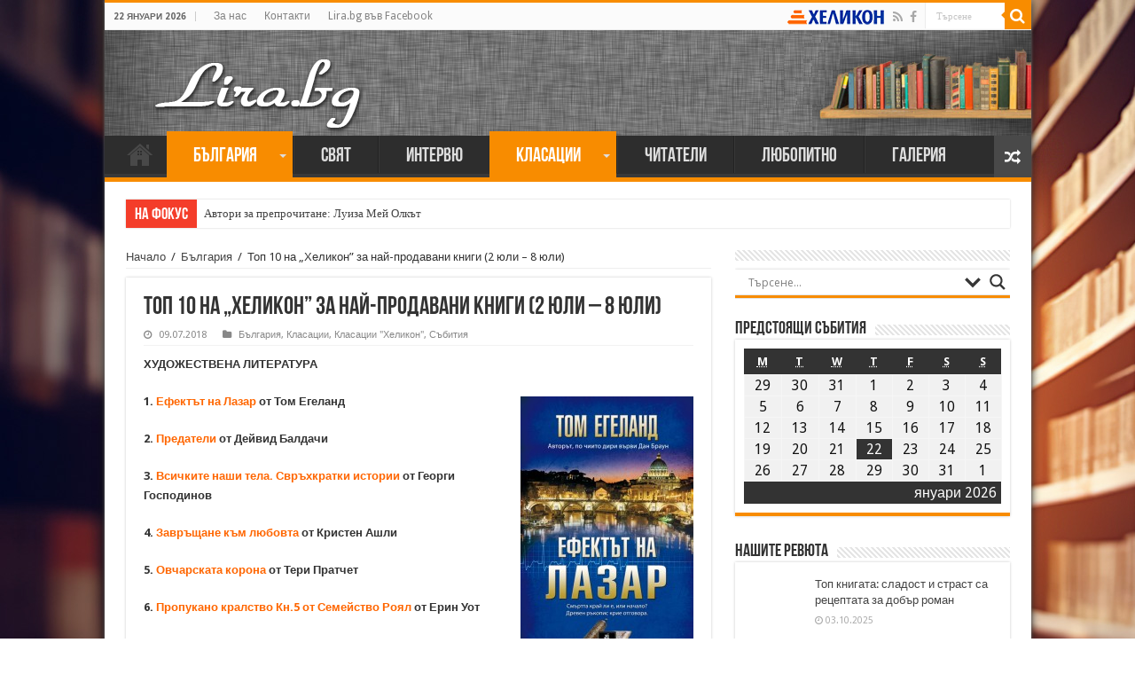

--- FILE ---
content_type: text/html; charset=UTF-8
request_url: https://lira.bg/archives/144074
body_size: 43619
content:
<!DOCTYPE html>
<html lang="bg-BG" prefix="og: https://ogp.me/ns#">
<head>
<meta charset="UTF-8"/>
<link rel="profile" href="https://gmpg.org/xfn/11"/>
<link rel="pingback" href="https://lira.bg/xmlrpc.php"/>
<title>Топ 10 на „Хеликон” за най-продавани книги (2 юли – 8 юли) &#8211; Лира</title>
<meta property="og:title" content="Топ 10 на „Хеликон” за най-продавани книги (2 юли – 8 юли) - Лира"/>
<meta property="og:type" content="article"/>
<meta property="og:description" content="ХУДОЖЕСТВЕНА ЛИТЕРАТУРА 1. Ефектът на Лазар от Том Егеланд 2. Предатели от Дейвид Балдачи 3. Всичкит"/>
<meta property="og:url" content="https://lira.bg/archives/144074"/>
<meta property="og:site_name" content="Лира"/>
<meta property="og:image" content="https://lira.bg/wp-content/uploads/2018/07/213204_b-660x330.jpg"/>
<link rel="alternate" type="application/rss+xml" title="Лира &raquo; Хранилка" href="https://lira.bg/feed"/>
<link rel="alternate" type="application/rss+xml" title="Лира &raquo; Хранилка за коментари" href="https://lira.bg/comments/feed"/>
		<script type="text/javascript">window._wpemojiSettings={"baseUrl":"https:\/\/s.w.org\/images\/core\/emoji\/72x72\/","ext":".png","source":{"concatemoji":"https:\/\/lira.bg\/wp-includes\/js\/wp-emoji-release.min.js"}};!function(e,n,t){var a;function i(e){var t=n.createElement("canvas"),a=t.getContext&&t.getContext("2d"),i=String.fromCharCode;return!(!a||!a.fillText)&&(a.textBaseline="top",a.font="600 32px Arial","flag"===e?(a.fillText(i(55356,56806,55356,56826),0,0),3e3<t.toDataURL().length):"diversity"===e?(a.fillText(i(55356,57221),0,0),t=a.getImageData(16,16,1,1).data,a.fillText(i(55356,57221,55356,57343),0,0),(t=a.getImageData(16,16,1,1).data)[0],t[1],t[2],t[3],!0):("simple"===e?a.fillText(i(55357,56835),0,0):a.fillText(i(55356,57135),0,0),0!==a.getImageData(16,16,1,1).data[0]))}function o(e){var t=n.createElement("script");t.src=e,t.type="text/javascript",n.getElementsByTagName("head")[0].appendChild(t)}t.supports={simple:i("simple"),flag:i("flag"),unicode8:i("unicode8"),diversity:i("diversity")},t.DOMReady=!1,t.readyCallback=function(){t.DOMReady=!0},t.supports.simple&&t.supports.flag&&t.supports.unicode8&&t.supports.diversity||(a=function(){t.readyCallback()},n.addEventListener?(n.addEventListener("DOMContentLoaded",a,!1),e.addEventListener("load",a,!1)):(e.attachEvent("onload",a),n.attachEvent("onreadystatechange",function(){"complete"===n.readyState&&t.readyCallback()})),(a=t.source||{}).concatemoji?o(a.concatemoji):a.wpemoji&&a.twemoji&&(o(a.twemoji),o(a.wpemoji)))}(window,document,window._wpemojiSettings);</script>
		<style type="text/css">img.wp-smiley,img.emoji{display:inline!important;border:none!important;box-shadow:none!important;height:1em!important;width:1em!important;margin:0 .07em!important;vertical-align:-.1em!important;background:none!important;padding:0!important}</style>
<link rel='stylesheet' id='taqyeem-style-css' href='https://lira.bg/wp-content/plugins/taqyeem/A.style.css.pagespeed.cf.gSRps2e6En.css' type='text/css' media='all'/>
<style id='contact-form-7-css' media='all'>div.wpcf7{margin:0;padding:0}div.wpcf7-response-output{margin:2em .5em 1em;padding:.2em 1em}div.wpcf7 .screen-reader-response{position:absolute;overflow:hidden;clip:rect(1px,1px,1px,1px);height:1px;width:1px;margin:0;padding:0;border:0}div.wpcf7-mail-sent-ok{border:2px solid #398f14}div.wpcf7-mail-sent-ng{border:2px solid red}div.wpcf7-spam-blocked{border:2px solid #ffa500}div.wpcf7-validation-errors{border:2px solid #f7e700}.wpcf7-form-control-wrap{position:relative}span.wpcf7-not-valid-tip{color:red;font-size:1em;display:block}.use-floating-validation-tip span.wpcf7-not-valid-tip{position:absolute;top:20%;left:20%;z-index:100;border:1px solid red;background:#fff;padding:.2em .8em}span.wpcf7-list-item{margin-left:.5em}.wpcf7-display-none{display:none}div.wpcf7 img.ajax-loader{border:none;vertical-align:middle;margin-left:4px}div.wpcf7 div.ajax-error{display:none}div.wpcf7 .placeheld{color:#888}</style>
<style id='document-gallery-css' media='all'>.document-gallery .document-icon{text-align:center}.document-gallery .document-icon img{width:89px;max-width:100%;border:0;margin:0 auto}.document-gallery .document-icon a{font-size:10px;line-height:12px}.document-gallery .document-icon{margin:5px 0 0}.document-gallery .document-icon .title{display:block;text-align:center}.dg-paginate-wrapper .paginate{text-align:center}.document-gallery .document-icon{display:inline-block;vertical-align:top;overflow:hidden}.document-gallery .document-icon-row{width:100%;padding:0;text-align:left}.document-gallery .descriptions.document-icon-row .document-icon{max-width:115px;padding:0 3px 0 0;float:left}.document-gallery .descriptions.document-icon-row{vertical-align:middle;text-align:inherit}.document-gallery .descriptions.document-icon-row img{width:65px;max-width:100%}.document-gallery .descriptions.document-icon-row:before,.document-gallery .descriptions.document-icon-row:after{content:"";display:table}.document-gallery .descriptions.document-icon-row:after{clear:both}.document-gallery .descriptions.document-icon-row{zoom:1}</style>
<link rel='stylesheet' id='dashicons-css' href='https://lira.bg/wp-includes/css/dashicons.min.css.pagespeed.ce.X2cvQ4DGDW.css' type='text/css' media='all'/>
<link rel='stylesheet' id='my-calendar-reset-css' href='https://lira.bg/wp-content/plugins/my-calendar/css/A.reset.css.pagespeed.cf.3SLsQHf8fe.css' type='text/css' media='all'/>
<link rel='stylesheet' id='my-calendar-style-css' href='https://lira.bg/wp-content/plugins/my-calendar/styles/A.twentyfifteen.css.pagespeed.cf.YkxT_LHQvX.css' type='text/css' media='all'/>
<link rel='stylesheet' id='taqyeem-buttons-style-css' href='https://lira.bg/wp-content/plugins/taqyeem-buttons/assets/A.style.css.pagespeed.cf.1v_iKq_zfu.css' type='text/css' media='all'/>
<style id='wp-polls-css' media='all'>.wp-polls-archive{}.wp-polls,.wp-polls-form{}.wp-polls ul li,.wp-polls-ul li,.wp-polls-ans ul li{text-align:left;background-image:none;display:block}.wp-polls ul,.wp-polls-ul,.wp-polls-ans ul{text-align:left;list-style:none;float:none}.wp-polls ul li:before,.wp-polls-ans ul li:before,#sidebar ul ul li:before{content:''}.wp-polls IMG,.wp-polls LABEL,.wp-polls INPUT,.wp-polls-loading IMG,.wp-polls-image IMG{display:inline;border:0;padding:0;margin:0}.wp-polls-ul{padding:0;margin:0 0 10px 10px}.wp-polls-ans{width:100%;filter: alpha(opacity=100);-moz-opacity:1;opacity:1}.wp-polls-loading{display:none;text-align:center;height:16px;line-height:16px}.wp-polls-image{border:0}.wp-polls .Buttons{border:1px solid #c8c8c8;background-color:#f3f6f8}.wp-polls-paging a,.wp-polls-paging a:link{padding:2px 4px 2px 4px;margin:2px;text-decoration:none;border:1px solid #06c;color:#06c;background-color:#fff}.wp-polls-paging a:visited{padding:2px 4px 2px 4px;margin:2px;text-decoration:none;border:1px solid #06c;color:#06c;background-color:#fff}.wp-polls-paging a:hover{border:1px solid #000;color:#000;background-color:#fff}.wp-polls-paging a:active{padding:2px 4px 2px 4px;margin:2px;text-decoration:none;border:1px solid #06c;color:#06c;background-color:#fff}.wp-polls-paging span.pages{padding:2px 4px 2px 4px;margin:2px 2px 2px 2px;color:#000;border:1px solid #000;background-color:#fff}.wp-polls-paging span.current{padding:2px 4px 2px 4px;margin:2px;font-weight:bold;border:1px solid #000;color:#000;background-color:#fff}.wp-polls-paging span.extend{padding:2px 4px 2px 4px;margin:2px;border:1px solid #000;color:#000;background-color:#fff}</style>
<style id='wp-polls-inline-css' type='text/css'>
.wp-polls .pollbar {
	margin: 1px;
	font-size: 6px;
	line-height: 8px;
	height: 8px;
	background-image: url('https://lira.bg/wp-content/plugins/wp-polls/images/default/pollbg.gif');
	border: 1px solid #c8c8c8;
}

</style>
<link rel='stylesheet' id='tie-style-css' href='https://lira.bg/wp-content/themes/sahifa/style.css' type='text/css' media='all'/>
<link rel='stylesheet' id='tie-ilightbox-skin-css' href='https://lira.bg/wp-content/themes/sahifa/css/ilightbox/dark-skin/A.skin.css.pagespeed.cf.2JwO5FlxAK.css' type='text/css' media='all'/>
<link rel='stylesheet' id='Droid+Sans-css' href='https://fonts.googleapis.com/css?family=Droid+Sans%3Aregular%2C700&#038;subset=latin%2Ccyrillic%2Ccyrillic-ext' type='text/css' media='all'/>
<link rel='stylesheet' id='wpdreams-asl-basic-css' href='https://lira.bg/wp-content/plugins/ajax-search-lite/css/A.style.basic.css.pagespeed.cf.TASblhow4w.css' type='text/css' media='all'/>
<link rel='stylesheet' id='wpdreams-ajaxsearchlite-css' href='https://lira.bg/wp-content/plugins/ajax-search-lite/css/A.style-underline.css.pagespeed.cf.nFJHzPZ3sM.css' type='text/css' media='all'/>
<style id='really_simple_share_style-css' media='all'>.really_simple_share_prepend_above{padding-top:2px;padding-bottom:2px;clear:both;height:33px}.really_simple_share{padding-top:2px;padding-bottom:2px;clear:both}.really_simple_share iframe{border:0;min-height:25px}.really_simple_share div{float:left;padding-left:10px}.really_simple_share div:first-child{padding-left:0}.really_simple_share_clearfix{clear:both}.really_simple_share_facebook_share a{background:url(/wp-content/plugins/really-simple-facebook-twitter-share-buttons/images/xfacebook-share.png.pagespeed.ic.uniLeJpZJK.webp) no-repeat center left;padding-left:20px}.really_simple_share_facebook_share_new{line-height:normal}.really_simple_share_facebook_like iframe{max-width:450px}.really_simple_share_facebook_like_send{width:50px}.really_simple_share_facebook{margin-top:-3px!important}.fb-like{z-index:9999}.fbpdl,.pam,.execphpwidget,.fb-like span{z-index:9999!important;width:500px;overflow:visible}.really_simple_share_email{width:30px}.really_simple_share_email img{border:0;margin:0;padding:0}.really_simple_share_box .really_simple_share_pinterest{margin-top:20px}.really_simple_share_specificfeeds{margin-top:-3px}.really_simple_share_specificfeeds a,.really_simple_share_specificfeeds_follow a{text-decoration:none}.really_simple_share_specificfeeds .super,.really_simple_share_specificfeeds img,.really_simple_share_specificfeeds_follow .super,.really_simple_share_specificfeeds_follow img{vertical-align:middle;border-radius:0;box-shadow:none}.really_simple_share_specificfeeds_follow{margin-top:-2px}.really_simple_share_specificfeeds_follow a,.really_simple_share_specificfeeds_follow a:hover,.really_simple_share_specificfeeds_follow a:visited{background:#fff;color:#000;font-size:12px;padding:2px 6px;border:1px solid gray;border-radius:2px}</style>
		<script type="text/javascript">ajaxurl=typeof(ajaxurl)!=='string'?'https://lira.bg/wp-admin/admin-ajax.php':ajaxurl;</script>
		<script type='text/javascript' src='https://lira.bg/wp-includes/js/jquery/jquery.js.pagespeed.jm.zixJPNMRNN.js'></script>
<script src="https://lira.bg/wp-includes,_js,_jquery,_jquery-migrate.min.js+wp-content,_plugins,_taqyeem,_js,_tie.js.pagespeed.jc.RhsFiaENKG.js"></script><script>eval(mod_pagespeed_xwKaZj_7Hp);</script>
<script>eval(mod_pagespeed_thEIKc07Ts);</script>
<link rel='https://api.w.org/' href='https://lira.bg/wp-json/'/>
<link rel="EditURI" type="application/rsd+xml" title="RSD" href="https://lira.bg/xmlrpc.php?rsd"/>
<link rel="wlwmanifest" type="application/wlwmanifest+xml" href="https://lira.bg/wp-includes/wlwmanifest.xml"/> 
<link rel='prev' title='С усмивка към политкоректното' href='https://lira.bg/archives/144071'/>
<link rel='next' title='Предложение за брак в &#8222;Хеликон&#8220; &#8211; като сюжет от книга!' href='https://lira.bg/archives/144083'/>
<meta name="generator" content="WordPress 4.4.33"/>
<link rel='shortlink' href='https://lira.bg/?p=144074'/>
<link rel="alternate" type="application/json+oembed" href="https://lira.bg/wp-json/oembed/1.0/embed?url=https%3A%2F%2Flira.bg%2Farchives%2F144074"/>
<link rel="alternate" type="text/xml+oembed" href="https://lira.bg/wp-json/oembed/1.0/embed?url=https%3A%2F%2Flira.bg%2Farchives%2F144074&#038;format=xml"/>

<style type="text/css">.mc-main .mc_%d0%be%d1%81%d0%bd%d0%be%d0%b2%d0%bd%d0%b0 .event-title, .mc-main .mc_%d0%be%d1%81%d0%bd%d0%be%d0%b2%d0%bd%d0%b0 .event-title a {background:#ffc}.mc-main .mc_%d0%be%d1%81%d0%bd%d0%be%d0%b2%d0%bd%d0%b0 .event-title a:hover, .mc-main .mc_%d0%be%d1%81%d0%bd%d0%be%d0%b2%d0%bd%d0%b0 .event-title a:focus {background:#fff}.mc-main .mc_%d1%81%d1%8a%d0%b1%d0%b8%d1%82%d0%b8%d1%8f .event-title, .mc-main .mc_%d1%81%d1%8a%d0%b1%d0%b8%d1%82%d0%b8%d1%8f .event-title a {background:#f88c00}.mc-main .mc_%d1%81%d1%8a%d0%b1%d0%b8%d1%82%d0%b8%d1%8f .event-title a:hover, .mc-main .mc_%d1%81%d1%8a%d0%b1%d0%b8%d1%82%d0%b8%d1%8f .event-title a:focus {background:#ffbf33}.mc-event-visible{display:block!important}</style>
<script type='text/javascript'>jQuery('html').addClass('mcjs');jQuery(document).ready(function($){$('html').removeClass('mcjs')});</script>
<!-- <meta name="NextGEN" version="2.1.26" /> -->
<script type='text/javascript'>//<![CDATA[
var taqyeem={"ajaxurl":"https://lira.bg/wp-admin/admin-ajax.php","your_rating":"Your Rating:"};
//]]></script>
<style type="text/css" media="screen"></style> 
<link rel="shortcut icon" href="https://lira.bg/wp-content/themes/sahifa/favicon.ico" title="Favicon"/>	
<!--[if IE]>
<script type="text/javascript">jQuery(document).ready(function (){ jQuery(".menu-item").has("ul").children("a").attr("aria-haspopup", "true");});</script>
<![endif]-->	
<!--[if lt IE 9]>
<script src="https://lira.bg/wp-content/themes/sahifa/js/html5.js"></script>
<script src="https://lira.bg/wp-content/themes/sahifa/js/selectivizr-min.js"></script>
<![endif]-->
<!--[if IE 9]>
<link rel="stylesheet" type="text/css" media="all" href="https://lira.bg/wp-content/themes/sahifa/css/ie9.css" />
<![endif]-->
<!--[if IE 8]>
<link rel="stylesheet" type="text/css" media="all" href="https://lira.bg/wp-content/themes/sahifa/css/ie8.css" />
<![endif]-->
<!--[if IE 7]>
<link rel="stylesheet" type="text/css" media="all" href="https://lira.bg/wp-content/themes/sahifa/css/ie7.css" />
<![endif]-->


<meta name="viewport" content="width=device-width, initial-scale=1.0"/>

<!-- Google tag (gtag.js) -->
<script async src="https://www.googletagmanager.com/gtag/js?id=G-BN7WQ88QH3"></script>
<script>window.dataLayer=window.dataLayer||[];function gtag(){dataLayer.push(arguments);}gtag('js',new Date());gtag('config','G-BN7WQ88QH3');</script>

<style type="text/css" media="screen">.inner-wrapper{box-shadow:0 0 10px #111}.main-menu a{font-size:22px;font-family:BebasNeueRegular,arial,Georgia,serif}#main-nav .sub-menu{width:260px!important}#main-nav .sub-menu a{font-size:20px}.logo img{margin-bottom:-30px}</style> 

		<script type="text/javascript">//<![CDATA[
var sf_position='0';var sf_templates="<a href=\"{search_url_escaped}\">\u0412\u0438\u0436\u0442\u0435 \u0432\u0441\u0438\u0447\u043a\u0438 \u0440\u0435\u0437\u0443\u043b\u0442\u0430\u0442\u0438<\/a>";var sf_input='.search-live';jQuery(document).ready(function(){jQuery(sf_input).ajaxyLiveSearch({"expand":false,"searchUrl":"https:\/\/lira.bg\/?s=%s","text":"Search","delay":500,"iwidth":180,"width":315,"ajaxUrl":"https:\/\/lira.bg\/wp-admin\/admin-ajax.php","rtl":0});jQuery(".live-search_ajaxy-selective-input").keyup(function(){var width=jQuery(this).val().length*8;if(width<50){width=50;}jQuery(this).width(width);});jQuery(".live-search_ajaxy-selective-search").click(function(){jQuery(this).find(".live-search_ajaxy-selective-input").focus();});jQuery(".live-search_ajaxy-selective-close").click(function(){jQuery(this).parent().remove();});});
//]]></script>
		<link rel='canonical' href='https://lira.bg/archives/144074'/>
<link rel="icon" href="https://lira.bg/wp-content/uploads/2016/04/xBook-52.png.pagespeed.ic.8ul5bJayt5.webp" sizes="32x32"/>
<link rel="icon" href="https://lira.bg/wp-content/uploads/2016/04/xBook-52.png.pagespeed.ic.8ul5bJayt5.webp" sizes="192x192"/>
<link rel="apple-touch-icon-precomposed" href="https://lira.bg/wp-content/uploads/2016/04/xBook-52.png.pagespeed.ic.8ul5bJayt5.webp"/>
<meta name="msapplication-TileImage" content="https://lira.bg/wp-content/uploads/2016/04/Book-52.png"/>
<style id='nextgen_widgets_style-css' media='all'>.ngg-widget,.ngg-widget-slideshow{overflow:hidden;margin:0;padding:5px 0 0 0;text-align:left}.ngg-widget img{border:2px solid #a9a9a9;margin:0 2px 2px 0;padding:1px;height:auto;float:left}</style>
<style id='nextgen_basic_thumbnails_style-css' media='all'>.ngg-galleryoverview{overflow:hidden;margin-top:10px;width:100%;clear:both;display:block!important}.ngg-galleryoverview .desc{margin:0 10px 10px 0;padding:5px}.ngg-gallery-thumbnail-box{float:left;margin-right:5px}.ngg-template-caption .ngg-gallery-thumbnail-box{margin-right:0}.ngg-gallery-thumbnail{float:left;text-align:center}.ngg-gallery-thumbnail img{background-color:#fff;border:1px solid #a9a9a9;display:block;margin:4px 0 4px 4px;padding:4px;position:relative}.ngg-gallery-thumbnail img:hover{background-color:#a9a9a9}.ngg-gallery-thumbnail span{font-size:90%;padding-left:5px;display:block}.ngg-galleryoverview ul li:before{content:''!important}.ngg-gallery-list{list-style-type:none;padding:0!important;text-indent:0!important}.ngg-galleryoverview div.pic img{width:100%;border:0;border-radius:0}.ngg-gallery-list li{float:left;margin:0 2px 0 2px!important;overflow:hidden}.ngg-gallery-list li a{border:1px solid #ccc;display:block;padding:2px}.ngg-gallery-list li.selected a{-moz-background-inline-policy:continuous;-moz-background-origin:padding;background:#000 none repeat scroll 0 0}.ngg-gallery-list li img{height:40px;width:40px}li.ngg-next,li.ngg-prev{height:40px;width:40px;font-size:3.5em}li.ngg-next a,li.ngg-prev a{padding-top:10px;border:0;text-decoration:none}</style>
<style id='ngg_trigger_buttons-css' media='all'>.ngg-trigger-buttons{clear:both;text-align:right;font-size:12px;line-height:1em;margin:0}.ngg-trigger-buttons.hidden{display:none}.ngg-trigger-large{font-size:16px;margin:0 10px}.ngg-trigger-buttons .ngg-trigger{margin-left:.3em;cursor:pointer}.ngg-trigger-buttons .ngg-trigger:active,.ngg-trigger-buttons .ngg-trigger:focus,.ngg-trigger-buttons .ngg-trigger:visited,.ngg-trigger-buttons .ngg-trigger{color:#999}.ngg-trigger-buttons .ngg-trigger:hover{color:#333}.galleria.photocrati-nextgen_pro_horizontal_filmstrip{margin-bottom:5px}@media screen and (min-width:0) and (max-width:1024px){.ngg-trigger-buttons.mobile-hide{display:none}}</style>
<link rel='stylesheet' id='fancybox-0-css' href='https://lira.bg/wp-content/plugins/nextgen-gallery/products/photocrati_nextgen/modules/lightbox/static/fancybox/A.jquery.fancybox-1.3.4.min.css.pagespeed.cf.lEs4piFV1r.css' type='text/css' media='all'/>
<link rel='stylesheet' id='fontawesome-css' href='https://lira.bg/wp-content/plugins/nextgen-gallery/products/photocrati_nextgen/modules/nextgen_gallery_display/static/fontawesome/A.font-awesome.min.css.pagespeed.cf.WBkE5WNIgC.css' type='text/css' media='all'/>
<style id='nextgen_pagination_style-css' media='all'>.ngg-navigation{font-size:.9em!important;clear:both!important;display:block!important;padding-top:15px;padding-bottom:3px;text-align:center}.ngg-navigation span{font-weight:bold;margin:0 6px}.ngg-navigation a.page-numbers,.ngg-navigation a.next,.ngg-navigation a.prev,.ngg-navigation span.page-numbers,.ngg-navigation span.next,.ngg-navigation span.prev{border:1px solid #ddd;margin-right:3px;padding:3px 8px;text-decoration:none}.ngg-navigation a.page-numbers:hover,.ngg-navigation a.next:hover,.ngg-navigation a.prev:hover,.ngg-navigation span.page-numbers:hover,.ngg-navigation span.next:hover,.ngg-navigation span.prev:hover{background-color:#06c;color:#fff!important;text-decoration:none!important}.ngg-clear{clear:both}</style>
<style id='nggallery-css' media='all'></style>
</head>
<body id="top" class="single single-post postid-144074 single-format-standard lazy-enabled">

<div class="wrapper-outer">

	<div class="background-cover"></div>

	<aside id="slide-out">
	
			<div class="search-mobile">
			<form method="get" id="searchform-mobile" action="https://lira.bg/">
				<button class="search-button" type="submit" value="Търсене"><i class="fa fa-search"></i></button>	
				<input type="text" id="s-mobile" name="s" title="Търсене" value="Търсене" onfocus="if (this.value == 'Търсене') {this.value = '';}" onblur="if (this.value == '') {this.value = 'Търсене';}"/>
			</form>
		</div><!-- .search-mobile /-->
		
			<div class="social-icons">
		<a class="ttip-none" title="Rss" href="https://lira.bg/feed" target="_blank"><i class="fa fa-rss"></i></a><a class="ttip-none" title="Facebook" href="https://www.facebook.com/liraliteratureandnews/" target="_blank"><i class="fa fa-facebook"></i></a>		
			</div>

		
		<div id="mobile-menu"></div>
	</aside><!-- #slide-out /-->

		<div id="wrapper" class="boxed-all">
		<div class="inner-wrapper">

		<header id="theme-header" class="theme-header">
						<div id="top-nav" class="top-nav">
				<div class="container">

							<span class="today-date">22 януари 2026</span>					
				<div class="top-menu"><ul id="menu-top" class="menu"><li id="menu-item-118574" class="menu-item menu-item-type-post_type menu-item-object-page menu-item-118574"><a href="https://lira.bg/%d0%b7%d0%b0_%d0%bd%d0%b0%d1%81">За нас</a></li>
<li id="menu-item-118311" class="menu-item menu-item-type-post_type menu-item-object-page menu-item-118311"><a href="https://lira.bg/%d0%ba%d0%be%d0%bd%d1%82%d0%b0%d0%ba%d1%82%d0%b8">Контакти</a></li>
<li id="menu-item-147364" class="menu-item menu-item-type-custom menu-item-object-custom menu-item-147364"><a href="https://www.facebook.com/liraliteratureandnews/">Lira.bg във Facebook</a></li>
</ul></div>				
						<div class="search-block">
						<form method="get" id="searchform-header" action="https://lira.bg/">
							<button class="search-button" type="submit" value="Търсене"><i class="fa fa-search"></i></button>	
							<input class="search-live" type="text" id="s-header" name="s" title="Търсене" value="Търсене" onfocus="if (this.value == 'Търсене') {this.value = '';}" onblur="if (this.value == '') {this.value = 'Търсене';}"/>
						</form>
					</div><!-- .search-block /-->
			<div class="social-icons">
		<a class="ttip-none" title="Rss" href="https://lira.bg/feed" target="_blank"><i class="fa fa-rss"></i></a><a class="ttip-none" title="Facebook" href="https://www.facebook.com/liraliteratureandnews/" target="_blank"><i class="fa fa-facebook"></i></a>		
			</div>

		<a href="https://www.helikon.bg/" target="_blank" style="float:right;line-height:31px;color:#335db3;margin-right:5px;padding-left:20px;"><img style="margin-left:3px;position:relative;margin-top:-2px;" src="https://lira.bg/wp-content/themes/sahifa/images/xhelikon.png.pagespeed.ic._QU8oqaVU5.webp"/></a>
	
				</div><!-- .container /-->
			</div><!-- .top-menu /-->
			
		<div class="header-content">
		
					<a id="slide-out-open" class="slide-out-open" href="#"><span></span></a>
				
			<div class="logo" style=" margin-top:5px; margin-bottom:14px;">
			<h2 style="margin-left:30px;">								<a title="Лира" href="https://lira.bg/">
					<img src="https://lira.bg/wp-content/uploads/2020/04/xLira-logo2.png.pagespeed.ic.dwOu2VgaJY.webp" alt="Лира"/><strong>Лира Литературно-рекламна Агенция</strong>
				</a>
			</h2>			</div><!-- .logo /-->
						<div class="clear"></div>
			
		</div>	
													<nav id="main-nav" class="fixed-enabled">
				<div class="container">
				
				
					<div class="main-menu"><ul id="menu-main-menu" class="menu"><li id="menu-item-118310" class="menu-item menu-item-type-custom menu-item-object-custom menu-item-home menu-item-118310"><a href="https://lira.bg/">Начало</a></li>
<li id="menu-item-118312" class="menu-item menu-item-type-taxonomy menu-item-object-category current-post-ancestor current-menu-parent current-post-parent menu-item-has-children menu-item-118312"><a href="https://lira.bg/archives/category/%d0%b1%d1%8a%d0%bb%d0%b3%d0%b0%d1%80%d0%b8%d1%8f">България</a>
<ul class="sub-menu menu-sub-content">
	<li id="menu-item-118319" class="menu-item menu-item-type-taxonomy menu-item-object-category menu-item-118319"><a href="https://lira.bg/archives/category/%d0%b1%d1%8a%d0%bb%d0%b3%d0%b0%d1%80%d0%b8%d1%8f/%d0%bd%d0%be%d0%b2%d0%b8-%d0%ba%d0%bd%d0%b8%d0%b3%d0%b8">Нови книги</a></li>
	<li id="menu-item-118320" class="menu-item menu-item-type-taxonomy menu-item-object-category current-post-ancestor current-menu-parent current-post-parent menu-item-118320"><a href="https://lira.bg/archives/category/%d0%b1%d1%8a%d0%bb%d0%b3%d0%b0%d1%80%d0%b8%d1%8f/%d1%81%d1%8a%d0%b1%d0%b8%d1%82%d0%b8%d1%8f">Събития</a></li>
</ul>
</li>
<li id="menu-item-118313" class="menu-item menu-item-type-taxonomy menu-item-object-category menu-item-118313"><a href="https://lira.bg/archives/category/%d1%81%d0%b2%d1%8f%d1%82">Свят</a></li>
<li id="menu-item-118317" class="menu-item menu-item-type-taxonomy menu-item-object-category menu-item-118317"><a href="https://lira.bg/archives/category/%d0%b8%d0%bd%d1%82%d0%b5%d1%80%d0%b2%d1%8e%d1%82%d0%b0">Интервю</a></li>
<li id="menu-item-118315" class="menu-item menu-item-type-taxonomy menu-item-object-category current-post-ancestor current-menu-parent current-post-parent menu-item-has-children menu-item-118315"><a href="https://lira.bg/archives/category/%d0%ba%d0%bb%d0%b0%d1%81%d0%b0%d1%86%d0%b8%d0%b8">Класации</a>
<ul class="sub-menu menu-sub-content">
	<li id="menu-item-118526" class="menu-item menu-item-type-taxonomy menu-item-object-category current-post-ancestor current-menu-parent current-post-parent menu-item-118526"><a href="https://lira.bg/archives/category/%d0%ba%d0%bb%d0%b0%d1%81%d0%b0%d1%86%d0%b8%d0%b8/%d0%ba%d0%bb%d0%b0%d1%81%d0%b0%d1%86%d0%b8%d0%b8-%d1%85%d0%b5%d0%bb%d0%b8%d0%ba%d0%be%d0%bd">Класация &#8222;Хеликон&#8220;</a></li>
	<li id="menu-item-118525" class="menu-item menu-item-type-taxonomy menu-item-object-category menu-item-118525"><a href="https://lira.bg/archives/category/%d0%ba%d0%bb%d0%b0%d1%81%d0%b0%d1%86%d0%b8%d0%b8/%d0%ba%d0%bb%d0%b0%d1%81%d0%b0%d1%86%d0%b8%d0%b8-%d0%bd%d1%8e-%d0%b9%d0%be%d1%80%d0%ba-%d1%82%d0%b0%d0%b9%d0%bc%d1%81">Класация &#8222;Ню Йорк Таймс&#8220;</a></li>
	<li id="menu-item-118524" class="menu-item menu-item-type-taxonomy menu-item-object-category menu-item-118524"><a href="https://lira.bg/archives/category/%d0%ba%d0%bb%d0%b0%d1%81%d0%b0%d1%86%d0%b8%d0%b8/%d0%b4%d1%80%d1%83%d0%b3%d0%b8">Други</a></li>
</ul>
</li>
<li id="menu-item-118318" class="menu-item menu-item-type-taxonomy menu-item-object-category menu-item-118318"><a href="https://lira.bg/archives/category/%d1%87%d0%b8%d1%82%d0%b0%d1%82%d0%b5%d0%bb%d0%b8">Читатели</a></li>
<li id="menu-item-118314" class="menu-item menu-item-type-taxonomy menu-item-object-category menu-item-118314"><a href="https://lira.bg/archives/category/%d0%bb%d1%8e%d0%b1%d0%be%d0%bf%d0%b8%d1%82%d0%bd%d0%be">Любопитно</a></li>
<li id="menu-item-123127" class="menu-item menu-item-type-post_type menu-item-object-page menu-item-123127"><a href="https://lira.bg/%d0%b3%d0%b0%d0%bb%d0%b5%d1%80%d0%b8%d1%8f">Галерия</a></li>
</ul></div>										<a href="https://lira.bg/?tierand=1" class="random-article ttip" title="Случайна статия"><i class="fa fa-random"></i></a>
					
					
				</div>
			</nav><!-- .main-nav /-->
					</header><!-- #header /-->
	
		
	<div class="clear"></div>
	<div id="breaking-news" class="breaking-news">
		<span class="breaking-news-title"><i class="fa fa-bolt"></i> <span>На фокус</span></span>
		
					<ul>
					<li><a href="https://lira.bg/archives/183026" title="Автори за препрочитане: Луиза Мей Олкът">Автори за препрочитане: Луиза Мей Олкът</a></li>
					<li><a href="https://lira.bg/archives/182957" title="Кирил Кадийски: „Плачът на големия поет винаги е и сила, и съпричастност“">Кирил Кадийски: „Плачът на големия поет винаги е и сила, и съпричастност“</a></li>
					<li><a href="https://lira.bg/archives/182889" title="Весела Люцканова на 90: „Все още има любов“">Весела Люцканова на 90: „Все още има любов“</a></li>
					<li><a href="https://lira.bg/archives/182867" title="Автори за препрочитане: Томас Харди">Автори за препрочитане: Томас Харди</a></li>
					<li><a href="https://lira.bg/archives/182578" title="Артър Конан Дойл: „Най-простото обяснение на нещата ти идва наум винаги последно“">Артър Конан Дойл: „Най-простото обяснение на нещата ти идва наум винаги последно“</a></li>
					<li><a href="https://lira.bg/archives/182553" title="150 години от рождението на Юнг – психологът, който промени сънищата ни">150 години от рождението на Юнг – психологът, който промени сънищата ни</a></li>
					<li><a href="https://lira.bg/archives/182347" title="Издъхна авторът на „Денят на Чакала“">Издъхна авторът на „Денят на Чакала“</a></li>
					<li><a href="https://lira.bg/archives/182275" title="Тийн авторката Катрин Уебър: Младите търсят спасение от негативизма в книгите">Тийн авторката Катрин Уебър: Младите търсят спасение от негативизма в книгите</a></li>
					<li><a href="https://lira.bg/archives/182213" title="Египетският писател Нагиб Махфуз: „Страданието е общият език на всички народи“">Египетският писател Нагиб Махфуз: „Страданието е общият език на всички народи“</a></li>
					<li><a href="https://lira.bg/archives/182168" title="Виктор Юго: „Книгите са верни и безстрастни приятели“">Виктор Юго: „Книгите са верни и безстрастни приятели“</a></li>
					</ul>
					
		
		<script type="text/javascript">jQuery(document).ready(function(){jQuery('#breaking-news ul').innerFade({animationType:'fade',speed:750,timeout:3500});});</script>
	</div> <!-- .breaking-news -->
	
	
	
	<div id="main-content" class="container">

			
		
	
	
		
	<div class="content">
	
				
		<div xmlns:v="http://rdf.data-vocabulary.org/#" id="crumbs"><span typeof="v:Breadcrumb"><a rel="v:url" property="v:title" class="crumbs-home" href="https://lira.bg">Начало</a></span> <span class="delimiter">/</span> <span typeof="v:Breadcrumb"><a rel="v:url" property="v:title" href="https://lira.bg/archives/category/%d0%b1%d1%8a%d0%bb%d0%b3%d0%b0%d1%80%d0%b8%d1%8f">България</a></span> <span class="delimiter">/</span> <span class="current">Топ 10 на „Хеликон” за най-продавани книги (2 юли – 8 юли)</span></div>
					
				
						
		<article class="post-listing post-144074 post type-post status-publish format-standard has-post-thumbnail hentry category-59 category-62 category-1386 category-1384 tag-228 tag-263 tag-89 tag-79" id="the-post">
			
			<div class="post-inner">
			
							<h1 class="name post-title entry-title" itemprop="itemReviewed" itemscope itemtype="http://schema.org/Thing"><span itemprop="name">Топ 10 на „Хеликон” за най-продавани книги (2 юли – 8 юли)</span></h1>

						
<p class="post-meta">
	
		
	<span class="tie-date"><i class="fa fa-clock-o"></i>09.07.2018</span>	
	<span class="post-cats"><i class="fa fa-folder"></i><a href="https://lira.bg/archives/category/%d0%b1%d1%8a%d0%bb%d0%b3%d0%b0%d1%80%d0%b8%d1%8f" rel="category tag">България</a>, <a href="https://lira.bg/archives/category/%d0%ba%d0%bb%d0%b0%d1%81%d0%b0%d1%86%d0%b8%d0%b8" rel="category tag">Класации</a>, <a href="https://lira.bg/archives/category/%d0%ba%d0%bb%d0%b0%d1%81%d0%b0%d1%86%d0%b8%d0%b8/%d0%ba%d0%bb%d0%b0%d1%81%d0%b0%d1%86%d0%b8%d0%b8-%d1%85%d0%b5%d0%bb%d0%b8%d0%ba%d0%be%d0%bd" rel="category tag">Класации "Хеликон"</a>, <a href="https://lira.bg/archives/category/%d0%b1%d1%8a%d0%bb%d0%b3%d0%b0%d1%80%d0%b8%d1%8f/%d1%81%d1%8a%d0%b1%d0%b8%d1%82%d0%b8%d1%8f" rel="category tag">Събития</a></span>
	
</p>
<div class="clear"></div>
			
				<div class="entry">
					
					
					<p><strong>ХУДОЖЕСТВЕНА ЛИТЕРАТУРА</strong></p>
<p><strong><img class="alignright size-medium wp-image-144077" src="https://lira.bg/wp-content/uploads/2018/07/213204_b-195x300.jpg" alt="213204_b" width="195" height="300"/>1. <span style="color: #ff6600;"><a style="color: #ff6600;" href="https://l.helikon.bg/213204-%D0%95%D1%84%D0%B5%D0%BA%D1%82%D1%8A%D1%82-%D0%BD%D0%B0-%D0%9B%D0%B0%D0%B7%D0%B0%D1%80.html">Ефектът на Лазар</a></span> от Том Егеланд<br/>
</strong></p>
<p><strong>2. <span style="color: #ff6600;"><a style="color: #ff6600;" href="https://l.helikon.bg/213653-%D0%9F%D1%80%D0%B5%D0%B4%D0%B0%D1%82%D0%B5%D0%BB%D0%B8.html">Предатели</a></span> от Дейвид Балдачи <strong><br/>
</strong></strong></p>
<p><strong>3. <span style="color: #ff6600;"><a style="color: #ff6600;" href="https://l.helikon.bg/213082-%D0%92%D1%81%D0%B8%D1%87%D0%BA%D0%B8%D1%82%D0%B5-%D0%BD%D0%B0%D1%88%D0%B8-%D1%82%D0%B5%D0%BB%D0%B0.-%D0%A1%D0%B2%D1%80%D1%8A%D1%85%D0%BA%D1%80%D0%B0%D1%82%D0%BA%D0%B8-%D0%B8%D1%81%D1%82%D0%BE%D1%80%D0%B8%D0%B8.html">Всичките наши тела. Свръхкратки истории</a></span> от Георги Господинов<br/>
</strong></p>
<p><strong>4. <span style="color: #ff6600;"><a style="color: #ff6600;" href="https://l.helikon.bg/213695-%D0%97%D0%B0%D0%B2%D1%80%D1%8A%D1%89%D0%B0%D0%BD%D0%B5-%D0%BA%D1%8A%D0%BC-%D0%BB%D1%8E%D0%B1%D0%BE%D0%B2%D1%82%D0%B0.html">Завръщане към любовта</a></span> от Кристен Ашли<br/>
</strong></p>
<p><strong>5. <span style="color: #ff6600;"><a style="color: #ff6600;" href="https://l.helikon.bg/213365-%D0%9E%D0%B2%D1%87%D0%B0%D1%80%D1%81%D0%BA%D0%B0%D1%82%D0%B0-%D0%BA%D0%BE%D1%80%D0%BE%D0%BD%D0%B0.html">Овчарската корона </a></span>от Тери Пратчет<br/>
</strong></p>
<p><strong>6. <span style="color: #ff6600;"><a style="color: #ff6600;" href="https://l.helikon.bg/213723-%D0%9F%D1%80%D0%BE%D0%BF%D1%83%D0%BA%D0%B0%D0%BD%D0%BE-%D0%BA%D1%80%D0%B0%D0%BB%D1%81%D1%82%D0%B2%D0%BE-%D0%9A%D0%BD.5-%D0%BE%D1%82-%D0%A1%D0%B5%D0%BC%D0%B5%D0%B9%D1%81%D1%82%D0%B2%D0%BE-%D0%A0%D0%BE%D1%8F%D0%BB.html">Пропукано кралство Кн.5 от Семейство Роял</a></span> от Ерин Уот<br/>
</strong></p>
<p><strong>7. <span style="color: #ff6600;"><a style="color: #ff6600;" href="https://l.helikon.bg/213421-%D0%91%D1%80%D0%B0%D1%82%D1%8F%D1%82%D0%B0.html">Братята</a></span> от Джон Гришам<br/>
</strong></p>
<p><strong>8. <span style="color: #ff6600;"><a style="color: #ff6600;" href="https://l.helikon.bg/213640-%D0%9F%D1%8A%D1%80%D0%B2%D0%B0%D1%82%D0%B0-%D0%B4%D0%B0%D0%BC%D0%B0.html">Първата дама</a></span> от Сюзън Елизабет Филипс <strong><br/>
</strong></strong></p>
<p><strong>9. <span style="color: #ff6600;"><a style="color: #ff6600;" href="https://l.helikon.bg/213610-%D0%92-%D1%81%D0%B2%D0%B5%D1%82%D0%BB%D0%B8%D0%BD%D0%B0%D1%82%D0%B0-%D0%BD%D0%B0-%D1%83%D1%82%D1%80%D0%BE%D1%82%D0%BE.html">В светлината на утрото </a></span>от Анес Мартен-Люган<br/>
</strong></p>
<p><strong>10. </strong><strong><span style="color: #ff6600;"><a style="color: #ff6600;" href="https://l.helikon.bg/213730-%D0%9C%D0%B0%D0%BB%D0%BA%D0%B8%D1%8F%D1%82-%D0%B0%D0%BD%D1%82%D0%B8%D0%BA%D0%B2%D0%B0%D1%80%D0%B5%D0%BD-%D0%BC%D0%B0%D0%B3%D0%B0%D0%B7%D0%B8%D0%BD-%D0%BF%D0%BE%D0%B4-%D0%90%D0%B9%D1%84%D0%B5%D0%BB%D0%BE%D0%B2%D0%B0%D1%82%D0%B0-%D0%BA%D1%83%D0%BB%D0%B0.html">Малкият антикварен магазин под Айфеловата кула </a></span>от Ребека Рейзин<br/>
</strong></p>
<p>&nbsp;</p>
<p><strong>НЕХУДОЖЕСТВЕНА ЛИТЕРАТУРА</strong></p>
<p><strong><img class="alignright size-medium wp-image-144079" src="https://lira.bg/wp-content/uploads/2018/07/213836_b-201x300.jpg" alt="213836_b" width="201" height="300" srcset="https://lira.bg/wp-content/uploads/2018/07/213836_b-201x300.jpg 201w, https://lira.bg/wp-content/uploads/2018/07/213836_b-768x1147.jpg 768w, https://lira.bg/wp-content/uploads/2018/07/213836_b-686x1024.jpg 686w, https://lira.bg/wp-content/uploads/2018/07/213836_b.jpg 800w" sizes="(max-width: 201px) 100vw, 201px"/>1. <span style="color: #ff6600;"><span style="color: #333333;"><span style="color: #ff6600;"><a style="color: #ff6600;" href="https://l.helikon.bg/213836-%D0%98%D0%B7%D0%BC%D0%B0%D0%BC%D0%B0%D1%82%D0%B0-%D0%A1%D0%B0%D0%BD-%D0%A1%D1%82%D0%B5%D1%84%D0%B0%D0%BD%D0%BE.-%D0%A0%D1%83%D1%81%D0%BA%D0%BE-%D1%82%D1%83%D1%80%D1%81%D0%BA%D0%B0%D1%82%D0%B0-%D0%BF%D0%BE%D1%80%D0%BE%D0%B1%D0%B8%D1%82%D0%B5%D0%BB%D0%BD%D0%B0-%D0%B2%D0%BE%D0%B9%D0%BD%D0%B0.html">Измамата Сан Стефано. Руско-турската поробителна война</a></span> от Иво Инджев</span></span><br/>
</strong></p>
<p><strong>2. <span style="color: #ff6600;"><span style="color: #333333;"><a style="color: #ff6600;" href="https://l.helikon.bg/213719-%D0%A6%D0%B0%D1%80%D0%B8%D1%87%D0%B8%D0%BD%D0%B0.-%D0%A1%D1%8A%D0%B4%D0%B1%D0%BE%D0%B2%D0%B5%D0%BD-%D0%BA%D0%BE%D0%BD%D1%82%D0%B0%D0%BA%D1%82.html">Царичина. Съдбовен контакт</a> от Елисавета Логинова</span></span><br/>
</strong></p>
<p><strong>3. <span style="color: #ff6600;"><span style="color: #333333;"><a style="color: #ff6600;" href="https://l.helikon.bg/161417-%D0%94%D0%B0-%D0%BF%D1%80%D0%B5%D1%86%D0%B0%D0%BA%D0%B0%D1%88-%D0%B4%D1%8F%D0%B2%D0%BE%D0%BB%D0%B0.html">Да прецакаш дявола</a> от Наполеон Хил</span></span><br/>
</strong></p>
<p><strong>4. <span style="color: #ff6600;"><span style="color: #333333;"><span style="color: #ff6600;"><a style="color: #ff6600;" href="https://l.helikon.bg/213601-%D0%94%D1%8F%D0%B4%D0%BE-%D0%94%D0%BE%D0%B1%D1%80%D0%B8---%D1%81%D0%B2%D0%B5%D1%82%D0%B5%D1%86%D1%8A%D1%82-%D0%BE%D1%82-%D0%91%D0%B0%D0%B9%D0%BB%D0%BE%D0%B2%D0%BE.html">Дядо Добри &#8211; светецът от Байлово </a></span>от Борислав Радославов</span></span><br/>
</strong></p>
<p><strong>5. <span style="color: #ff6600;"><span style="color: #333333;"><a style="color: #ff6600;" href="https://l.helikon.bg/213556-%D0%94%D0%BD%D0%B5%D0%B2%D0%BD%D0%B8%D1%86%D0%B8%D1%82%D0%B5-%D0%BD%D0%B0-%D0%A1%D0%BB%D0%B0%D0%B2%D0%B0-%D0%A1%D0%B5%D0%B2%D1%80%D1%8E%D0%BA%D0%BE%D0%B2%D0%B0-%D0%9A%D0%BD.4:-%D0%9F%D1%80%D0%B5%D0%B4%D1%81%D0%BA%D0%B0%D0%B7%D0%B0%D0%BD%D0%B8%D1%8F.html">Дневниците на Слава Севрюкова Кн. 4: Предсказанията</a></span></span><br/>
</strong></p>
<p><strong>6. <span style="color: #ff6600;"><span style="color: #333333;"><a style="color: #ff6600;" href="https://l.helikon.bg/211227-%D0%A2%D1%8A%D0%BD%D0%BA%D0%BE%D1%82%D0%BE-%D0%B8%D0%B7%D0%BA%D1%83%D1%81%D1%82%D0%B2%D0%BE-%D0%B4%D0%B0-%D0%BD%D0%B5-%D1%82%D0%B8-%D0%BF%D1%83%D0%BA%D0%B0.html">Тънкото изкуство да не ти пука</a> от Марк Менсън</span></span><br/>
</strong></p>
<p><strong>7. <span style="color: #ff6600;"><a style="color: #ff6600;" href="https://l.helikon.bg/213782-%D0%98%D1%81%D1%82%D0%BE%D1%80%D0%B8%D1%8F-%D0%BD%D0%B0-%D0%91%D0%9A%D0%9F-1919-1989.html"> История на БКП 1919-1989 </a></span>от Никола Алтънков<br/>
</strong></p>
<p><strong>8.<span style="color: #ff6600;"> <span style="color: #333333;"><a style="color: #ff6600;" href="https://l.helikon.bg/213732--%D0%A2%D0%B8%D0%B3%D1%80%D0%B8--%D0%B2-%D0%BA%D0%B0%D0%BB%D1%82%D0%B0.html">„Тигри“ в калта</a> от Ото Кариус </span></span><br/>
</strong></p>
<p><strong>9. <span style="color: #ff6600;"><a style="color: #ff6600;" href="https://l.helikon.bg/183498-%D0%9A%D1%80%D0%B8%D0%B2%D0%B0%D1%82%D0%B0-%D0%BD%D0%B0-%D1%89%D0%B0%D1%81%D1%82%D0%B8%D0%B5%D1%82%D0%BE:-%D0%B7%D0%B0-%D1%81%D0%BF%D0%BE%D1%80%D1%82%D0%B0,-%D0%92%D1%81%D0%B5%D0%BB%D0%B5%D0%BD%D0%B0%D1%82%D0%B0-%D0%B8-%D0%B2%D1%81%D0%B8%D1%87%D0%BA%D0%BE-%D0%BE%D1%81%D1%82%D0%B0%D0%BD%D0%B0%D0%BB%D0%BE.html">Кривата на щастието: за спорта, Вселената и всичко останало</a></span> от Иво Иванов<br/>
</strong></p>
<p><strong>10. <span style="color: #ff6600;"><span style="color: #333333;"><span style="color: #ff6600;"><a style="color: #ff6600;" href="https://l.helikon.bg/213662-%D0%A0%D0%BE%D0%B6%D0%B4%D0%B5%D0%BD%D0%B0-%D0%BA%D0%B0%D1%80%D1%82%D0%B0-%D0%BD%D0%B0-%D0%B1%D1%8A%D0%BB%D0%B3%D0%B0%D1%80%D1%81%D0%BA%D0%B8%D1%8F-%D0%B5%D1%82%D0%BD%D0%BE%D1%81.-%D0%98%D0%BD%D1%82%D0%B5%D1%80%D0%BF%D1%80%D0%B5%D1%82%D0%B0%D1%86%D0%B8%D1%8F-%D0%BD%D0%B0-%D0%B1%D1%8A%D0%BB%D0%B3%D0%B0%D1%80%D1%81%D0%BA%D0%B0%D1%82%D0%B0-%D0%BD%D0%B0%D1%80%D0%BE%D0%B4%D0%BE%D0%BF%D1%81%D0%B8%D1%85%D0%BE%D0%BB%D0%BE%D0%B3%D0%B8%D1%8F-%D0%B8-%D1%81%D1%8A%D0%B4%D0%B1%D0%B0%D1%82%D0%B0-%D0%BD%D0%B0-%D0%B1%D1%8A%D0%BB%D0%B3%D0%B0%D1%80%D0%B8%D1%82%D0%B5-%D0%BE%D1%82-%D0%B0%D1%81%D1%82%D1%80%D0%BE%D0%BB%D0%BE%D0%B3%D0%B8%D1%87%D0%BD%D0%B0-%D0%B3%D0%BB%D0%B5%D0%B4%D0%BD%D0%B0-%D1%82%D0%BE%D1%87%D0%BA%D0%B0.html">Рождена карта на българския етнос. Интерпретация на българската народопсихология и съдбата на българите от астрологична гледна точка</a></span> от  Любомир Червенков</span></span><br/>
</strong></p>
<p>&nbsp;</p>
<p><strong>ТИЙН ЛИТЕРАТУРА</strong></p>
<p><strong><img class="alignright size-medium wp-image-144081" src="https://lira.bg/wp-content/uploads/2018/07/213058_b-198x300.jpg" alt="213058_b" width="198" height="300" srcset="https://lira.bg/wp-content/uploads/2018/07/213058_b-198x300.jpg 198w, https://lira.bg/wp-content/uploads/2018/07/213058_b.jpg 396w" sizes="(max-width: 198px) 100vw, 198px"/>1. <span style="color: #333333;"><span style="color: #ff6600;"><a style="color: #ff6600;" href="https://l.helikon.bg/213058-%D0%98%D0%B7%D0%BC%D0%B0%D0%BC%D0%B5%D0%BD.html">Измамен</a></span> от Станислав Койчев – Стан<br/>
</span></strong></p>
<p><strong>2. <span style="color: #333333;"><span style="color: #ff6600;"><a style="color: #ff6600;" href="https://l.helikon.bg/search/?q=%D0%9C%D0%BE%D0%B5%D1%82%D0%BE+%D1%81%D0%B5%D0%BC%D0%B5%D0%B9%D1%81%D1%82%D0%B2%D0%BE+%D0%B8+%D0%B4%D1%80%D1%83%D0%B3%D0%B8+%D0%B6%D0%B8%D0%B2%D0%BE%D1%82%D0%BD%D0%B8">Моето семейство и други животни</a></span> от Джералд Даръл<br/>
</span></strong></p>
<p><strong>3. <span style="color: #333333;"><span style="color: #ff6600;"><a style="color: #ff6600;" href="https://l.helikon.bg/201587-%D0%9F%D1%8A%D1%80%D1%81%D0%B8-%D0%94%D0%B6%D0%B0%D0%BA%D1%81%D1%8A%D0%BD-%D0%B8-%D0%B1%D0%BE%D0%B3%D0%BE%D0%B2%D0%B5%D1%82%D0%B5-%D0%BD%D0%B0-%D0%9E%D0%BB%D0%B8%D0%BC%D0%BF-%D0%9A%D0%BD.1:-%D0%9F%D0%BE%D1%85%D0%B8%D1%82%D0%B8%D1%82%D0%B5%D0%BB%D1%8F%D1%82-%D0%BD%D0%B0-%D0%BC%D1%8A%D0%BB%D0%BD%D0%B8%D0%B8.html">Пъ</a></span><span style="color: #ff6600;"><a style="color: #ff6600;" href="https://l.helikon.bg/201587-%D0%9F%D1%8A%D1%80%D1%81%D0%B8-%D0%94%D0%B6%D0%B0%D0%BA%D1%81%D1%8A%D0%BD-%D0%B8-%D0%B1%D0%BE%D0%B3%D0%BE%D0%B2%D0%B5%D1%82%D0%B5-%D0%BD%D0%B0-%D0%9E%D0%BB%D0%B8%D0%BC%D0%BF-%D0%9A%D0%BD.1:-%D0%9F%D0%BE%D1%85%D0%B8%D1%82%D0%B8%D1%82%D0%B5%D0%BB%D1%8F%D1%82-%D0%BD%D0%B0-%D0%BC%D1%8A%D0%BB%D0%BD%D0%B8%D0%B8.html">рси Джаксън и боговете на Олимп Кн.1: Похитителят на мълнии</a></span> от Рик Риърдън<br/>
</span></strong></p>
<p><strong>4. <span style="color: #333333;"><a style="color: #ff6600;" href="https://l.helikon.bg/194195-%D0%9C%D0%B0%D0%BB%D0%BA%D0%B8%D1%8F%D1%82-%D0%BF%D1%80%D0%B8%D0%BD%D1%86.html">Малкият принц</a> от Антоан дьо Сент Екзюпери<br/>
</span></strong></p>
<p><strong><span style="color: #333333;">5. </span><span style="color: #333333;"><span style="color: #ff6600;"><a style="color: #ff6600;" href="https://l.helikon.bg/213764-%D0%94%D0%B2%D0%BE%D1%80-%D0%BE%D1%82-%D1%81%D0%BA%D1%80%D0%B5%D0%B6-%D0%B8-%D0%B7%D0%B2%D0%B5%D0%B7%D0%B4%D0%BD%D0%B0-%D1%81%D0%B2%D0%B5%D1%82%D0%BB%D0%B8%D0%BD%D0%B0---%D0%9A%D0%BD.4-%D0%94%D0%B2%D0%BE%D1%80-%D0%BE%D1%82-%D1%80%D0%BE%D0%B7%D0%B8-%D0%B8-%D0%B1%D0%BE%D0%B4%D0%BB%D0%B8.html">Двор от скреж и звездна светлина &#8211; Кн.4 Двор от рози и бодли</a></span> от Сара Дж. Маас<br/>
</span></strong></p>
<p><strong>6. <span style="color: #333333;"><span style="color: #ff6600;"><a style="color: #ff6600;" href="https://l.helikon.bg/206934-%D0%9D%D0%B5%D0%B2%D0%B8%D0%B4%D0%B8%D0%BC.html">Невидим</a></span></span> <span style="color: #333333;">от Станислав Койчев – Стан<br/>
</span></strong></p>
<p><strong>7. </strong><strong><span style="color: #333333;"><span style="color: #ff6600;"><a style="color: #ff6600;" href="https://l.helikon.bg/212913-%D0%A2%D0%B8%D0%BF%D0%B8%D1%87%D0%BD%D0%BE:-%D0%9D%D0%B5%D1%80%D0%B0%D0%B7%D0%BA%D0%B0%D0%B7%D0%B0%D0%BD%D0%B0%D1%82%D0%B0-%D0%B8%D1%81%D1%82%D0%BE%D1%80%D0%B8%D1%8F.html">Типично: Неразказаната история</a></span> от Филип Стоянов, Димитър Кирязов<br/>
</span></strong></p>
<p><strong>8. <span style="color: #333333;"><span style="color: #ff6600;"><a style="color: #ff6600;" href="https://l.helikon.bg/182698-%D0%94%D1%80%D1%8A%D0%BD%D0%B4%D1%8C%D0%BE%D1%82%D0%BE:-%D0%9D%D0%B0%D0%BF%D1%80%D0%B0%D0%B2%D0%B8-%D1%81%D0%B8-%D1%81%D0%B0%D0%BC-%D0%BA%D0%BD%D0%B8%D0%B3%D0%B0.html">Дръндьото: Направи-си-сам книга</a></span> от Джеф Кини<br/>
</span></strong></p>
<p><strong><span style="color: #333333;">9. <span style="color: #ff6600;"><a style="color: #ff6600;" href="https://l.helikon.bg/213650-%D0%9B%D1%8E%D1%82%D0%B0%D1%82%D0%B0-%D0%BB%D0%B5%D0%BB%D0%BA%D0%B0.html">Лютата лелка</a></span> от  Дейвид Уолямс<strong><br/>
</strong></span></strong></p>
<p><strong>10. <span style="color: #333333;"><span style="color: #ff6600;"><a style="color: #ff6600;" href="https://l.helikon.bg/211652-%D0%95%D0%B4%D0%B8%D0%BD-%D0%BE%D1%82-%D0%BD%D0%B0%D1%81-%D0%BB%D1%8A%D0%B6%D0%B5.html">Един от нас лъже </a></span>от Карън Макменъс<br/>
</span></strong></p>
<div class="awac-wrapper"><div class="awac widget text-2"><h4 class="widget-title"> </h4>			<div class="textwidget"><a target="_blank" href="https://www.helikon.bg"><div style="width: 100%; border-top: 1px solid #ECECEC; padding-top: 20px; font-size: 22px; line-height: 26px; font-family: BebasNeueRegular,arial,Georgia,serif;">Богато разнообразие от над 35 000 заглавия. Поръчайте доказано добри книги от <img src="https://lira.bg/wp-content/themes/sahifa/images/xhelikon.png.pagespeed.ic._QU8oqaVU5.webp"/><span style="font-size: 20px;"> ✔</span></div></a></div>
		</div></div><div style="min-height:33px;" class="really_simple_share really_simple_share_button robots-nocontent snap_nopreview"></div>
		<div class="really_simple_share_clearfix"></div>										
									</div><!-- .entry /-->
				<span style="display:none"><a href="https://lira.bg/archives/tag/%d0%ba%d0%bb%d0%b0%d1%81%d0%b0%d1%86%d0%b8%d0%b8-2" rel="tag">класации</a> <a href="https://lira.bg/archives/tag/%d0%ba%d0%bd%d0%b8%d0%b3%d0%b8-2" rel="tag">книги</a> <a href="https://lira.bg/archives/tag/%d1%82%d0%be%d0%bf-10" rel="tag">топ 10</a> <a href="https://lira.bg/archives/tag/%d1%85%d0%b5%d0%bb%d0%b8%d0%ba%d0%be%d0%bd" rel="tag">Хеликон</a></span>				<span style="display:none" class="updated">2018-07-09</span>
								<div style="display:none" class="vcard author" itemprop="author" itemscope itemtype="http://schema.org/Person"><strong class="fn" itemprop="name"><a href="https://lira.bg/archives/author/ivan" title="Публикации от Иван Голев" rel="author">Иван Голев</a></strong></div>
								
				<div class="share-post">
	<span class="share-text">Сподели</span>
	
		<ul class="flat-social">	
			<li><a href="https://www.facebook.com/sharer.php?u=https://lira.bg/?p=144074" class="social-facebook" rel="external" target="_blank"><i class="fa fa-facebook"></i> <span>Facebook</span></a></li>
		
			<li><a href="https://twitter.com/intent/tweet?text=%D0%A2%D0%BE%D0%BF+10+%D0%BD%D0%B0+%E2%80%9E%D0%A5%D0%B5%D0%BB%D0%B8%D0%BA%D0%BE%D0%BD%E2%80%9D+%D0%B7%D0%B0+%D0%BD%D0%B0%D0%B9-%D0%BF%D1%80%D0%BE%D0%B4%D0%B0%D0%B2%D0%B0%D0%BD%D0%B8+%D0%BA%D0%BD%D0%B8%D0%B3%D0%B8+%282+%D1%8E%D0%BB%D0%B8+%E2%80%93+8+%D1%8E%D0%BB%D0%B8%29&url=https://lira.bg/?p=144074" class="social-twitter" rel="external" target="_blank"><i class="fa fa-twitter"></i> <span>Twitter</span></a></li>
						<li><a href="https://www.linkedin.com/shareArticle?mini=true&url=https://lira.bg/?p=144074&title=%D0%A2%D0%BE%D0%BF+10+%D0%BD%D0%B0+%E2%80%9E%D0%A5%D0%B5%D0%BB%D0%B8%D0%BA%D0%BE%D0%BD%E2%80%9D+%D0%B7%D0%B0+%D0%BD%D0%B0%D0%B9-%D0%BF%D1%80%D0%BE%D0%B4%D0%B0%D0%B2%D0%B0%D0%BD%D0%B8+%D0%BA%D0%BD%D0%B8%D0%B3%D0%B8+%282+%D1%8E%D0%BB%D0%B8+%E2%80%93+8+%D1%8E%D0%BB%D0%B8%29" class="social-linkedin" rel="external" target="_blank"><i class="fa fa-linkedin"></i> <span>LinkedIn</span></a></li>
			</ul>
		<div class="clear"></div>
</div> <!-- .share-post -->				<div class="clear"></div>
			</div><!-- .post-inner -->
		</article><!-- .post-listing -->
		<p class="post-tag">Тагове<a href="https://lira.bg/archives/tag/%d0%ba%d0%bb%d0%b0%d1%81%d0%b0%d1%86%d0%b8%d0%b8-2" rel="tag">класации</a> <a href="https://lira.bg/archives/tag/%d0%ba%d0%bd%d0%b8%d0%b3%d0%b8-2" rel="tag">книги</a> <a href="https://lira.bg/archives/tag/%d1%82%d0%be%d0%bf-10" rel="tag">топ 10</a> <a href="https://lira.bg/archives/tag/%d1%85%d0%b5%d0%bb%d0%b8%d0%ba%d0%be%d0%bd" rel="tag">Хеликон</a></p>
		
				
				
		
						
		<div class="post-navigation">
			<div class="post-previous"><a href="https://lira.bg/archives/144071" rel="prev"><span>Предишна</span> С усмивка към политкоректното</a></div>
			<div class="post-next"><a href="https://lira.bg/archives/144083" rel="next"><span>Следваща</span> Предложение за брак в &#8222;Хеликон&#8220; &#8211; като сюжет от книга!</a></div>
		</div><!-- .post-navigation -->
			
			<section id="related_posts">
		<div class="block-head">
			<h3>Свързани статии</h3><div class="stripe-line"></div>
		</div>
		<div class="post-listing">
						<div class="related-item">
							
				<div class="post-thumbnail">
					<a href="https://lira.bg/archives/183234">
						<img width="300" height="300" src="https://lira.bg/wp-content/uploads/2025/10/x121651_b-300x300.jpg.pagespeed.ic.WWfdnTuRr9.webp" class="attachment-tie-medium size-tie-medium wp-post-image" alt="121651_b" srcset="https://lira.bg/wp-content/uploads/2025/10/x121651_b-150x150.jpg.pagespeed.ic.wMu4efAXcs.webp 150w, https://lira.bg/wp-content/uploads/2025/10/x121651_b-110x110.jpg.pagespeed.ic.xcEGSiwB4P.webp 110w, https://lira.bg/wp-content/uploads/2025/10/x121651_b-300x300.jpg.pagespeed.ic.WWfdnTuRr9.webp 300w" sizes="(max-width: 300px) 100vw, 300px"/>						<span class="fa overlay-icon"></span>
					</a>
				</div><!-- post-thumbnail /-->
							
				<h3><a href="https://lira.bg/archives/183234" rel="bookmark">Топ 10 на „Хеликон” за най-продавани книги (6 октомври &#8211; 12 октомври)</a></h3>
				<p class="post-meta"><span class="tie-date"><i class="fa fa-clock-o"></i>12.10.2025</span></p>
			</div>
						<div class="related-item">
							
				<div class="post-thumbnail">
					<a href="https://lira.bg/archives/183201">
						<img width="300" height="300" src="https://lira.bg/wp-content/uploads/2025/10/x251499_b-300x300.jpg.pagespeed.ic.Nrrb8BuY_h.webp" class="attachment-tie-medium size-tie-medium wp-post-image" alt="251499_b" srcset="https://lira.bg/wp-content/uploads/2025/10/x251499_b-150x150.jpg.pagespeed.ic.jjelEJw2uj.webp 150w, https://lira.bg/wp-content/uploads/2025/10/x251499_b-110x110.jpg.pagespeed.ic.BOV3KvSboQ.webp 110w, https://lira.bg/wp-content/uploads/2025/10/x251499_b-300x300.jpg.pagespeed.ic.Nrrb8BuY_h.webp 300w" sizes="(max-width: 300px) 100vw, 300px"/>						<span class="fa overlay-icon"></span>
					</a>
				</div><!-- post-thumbnail /-->
							
				<h3><a href="https://lira.bg/archives/183201" rel="bookmark">Топ 10 на „Хеликон” за най-продавани книги (29 септември &#8211; 5 октомври)</a></h3>
				<p class="post-meta"><span class="tie-date"><i class="fa fa-clock-o"></i>06.10.2025</span></p>
			</div>
						<div class="related-item">
							
				<div class="post-thumbnail">
					<a href="https://lira.bg/archives/183156">
						<img width="300" height="300" src="https://lira.bg/wp-content/uploads/2025/09/x251499_b-1-300x300.jpg.pagespeed.ic.Nrrb8BuY_h.webp" class="attachment-tie-medium size-tie-medium wp-post-image" alt="251499_b" srcset="https://lira.bg/wp-content/uploads/2025/09/x251499_b-1-150x150.jpg.pagespeed.ic.jjelEJw2uj.webp 150w, https://lira.bg/wp-content/uploads/2025/09/x251499_b-1-110x110.jpg.pagespeed.ic.BOV3KvSboQ.webp 110w, https://lira.bg/wp-content/uploads/2025/09/x251499_b-1-300x300.jpg.pagespeed.ic.Nrrb8BuY_h.webp 300w" sizes="(max-width: 300px) 100vw, 300px"/>						<span class="fa overlay-icon"></span>
					</a>
				</div><!-- post-thumbnail /-->
							
				<h3><a href="https://lira.bg/archives/183156" rel="bookmark">Топ 10 на „Хеликон” за най-продавани книги (22 септември &#8211; 28 септември)</a></h3>
				<p class="post-meta"><span class="tie-date"><i class="fa fa-clock-o"></i>28.09.2025</span></p>
			</div>
						<div class="clear"></div>
		</div>
	</section>
			
			
	<section id="check-also-box" class="post-listing check-also-right">
		<a href="#" id="check-also-close"><i class="fa fa-close"></i></a>

		<div class="block-head">
			<h3>Прочетете още</h3>
		</div>

				<div class="check-also-post">
						
			<div class="post-thumbnail">
				<a href="https://lira.bg/archives/183120">
					<img width="300" height="300" src="https://lira.bg/wp-content/uploads/2025/09/x536280210_1172191651607876_7757450141749004429_n-300x300.jpg.pagespeed.ic._5qzVZRBOF.webp" class="attachment-tie-medium size-tie-medium wp-post-image" alt="536280210_1172191651607876_7757450141749004429_n" srcset="https://lira.bg/wp-content/uploads/2025/09/x536280210_1172191651607876_7757450141749004429_n-150x150.jpg.pagespeed.ic.JaLnRVeMKV.webp 150w, https://lira.bg/wp-content/uploads/2025/09/x536280210_1172191651607876_7757450141749004429_n-110x110.jpg.pagespeed.ic.OUMap59ueu.webp 110w, https://lira.bg/wp-content/uploads/2025/09/x536280210_1172191651607876_7757450141749004429_n-300x300.jpg.pagespeed.ic._5qzVZRBOF.webp 300w" sizes="(max-width: 300px) 100vw, 300px"/>					<span class="fa overlay-icon"></span>
				</a>
			</div><!-- post-thumbnail /-->
						
			<h2 class="post-title"><a href="https://lira.bg/archives/183120" rel="bookmark">Тихо, книгите говорят – пет заглавия от Нощта на литературата</a></h2>
			<p>Творбите общо са 22 Инициативата се провежда вече за 13-и път – и тази година &hellip;</p>
		</div>
			</section>
			
			
				
		
				
<div id="comments">


<div class="clear"></div>


</div><!-- #comments -->
		<!-- Go to www.addthis.com/dashboard to customize your tools -->
<div class="addthis_sharing_toolbox"></div>
	</div><!-- .content -->
<aside id="sidebar">
	<div class="theiaStickySidebar">
<div id="ajaxsearchlitewidget-2" class="widget AjaxSearchLiteWidget"><div class="widget-top"><h4> </h4><div class="stripe-line"></div></div>
						<div class="widget-container"><div id='ajaxsearchlite1' class="wpdreams_asl_container">
<div class="probox">

    
    <div class='promagnifier'>
                <div class='innericon'>
            <svg version="1.1" xmlns="http://www.w3.org/2000/svg" xmlns:xlink="http://www.w3.org/1999/xlink" x="0px" y="0px" width="512px" height="512px" viewBox="0 0 512 512" enable-background="new 0 0 512 512" xml:space="preserve">
                <path id="magnifier-2-icon" d="M460.355,421.59L353.844,315.078c20.041-27.553,31.885-61.437,31.885-98.037
                    C385.729,124.934,310.793,50,218.686,50C126.58,50,51.645,124.934,51.645,217.041c0,92.106,74.936,167.041,167.041,167.041
                    c34.912,0,67.352-10.773,94.184-29.158L419.945,462L460.355,421.59z M100.631,217.041c0-65.096,52.959-118.056,118.055-118.056
                    c65.098,0,118.057,52.959,118.057,118.056c0,65.096-52.959,118.056-118.057,118.056C153.59,335.097,100.631,282.137,100.631,217.041
                    z"/>
            </svg>
        </div>
    </div>

    
    
    <div class='prosettings' opened=0>
                <div class='innericon'>
            <svg version="1.1" xmlns="http://www.w3.org/2000/svg" xmlns:xlink="http://www.w3.org/1999/xlink" x="0px" y="0px" width="512px" height="512px" viewBox="0 0 512 512" enable-background="new 0 0 512 512" xml:space="preserve">
                <polygon id="arrow-25-icon" transform="rotate(90 256 256)" points="142.332,104.886 197.48,50 402.5,256 197.48,462 142.332,407.113 292.727,256 "/>
            </svg>
        </div>
    </div>

    
    
    <div class='proinput'>
        <form action='' autocomplete="off">
            <input type='search' class='orig' name='phrase' placeholder='Търсене...' value='' autocomplete="off"/>
            <input type='text' class='autocomplete' name='phrase' value='' autocomplete="off"/>
            <span class='loading'></span>
            <input type='submit' style='width:0; height: 0; visibility: hidden;'>
        </form>
    </div>

    
    
    <div class='proloading'>

        <svg xmlns="http://www.w3.org/2000/svg" viewBox="0 0 32 32" width="32" height="32">
            <path opacity=".25" d="M16 0 A16 16 0 0 0 16 32 A16 16 0 0 0 16 0 M16 4 A12 12 0 0 1 16 28 A12 12 0 0 1 16 4"/>
            <path d="M16 0 A16 16 0 0 1 32 16 L28 16 A12 12 0 0 0 16 4z">
                <animateTransform attributeName="transform" type="rotate" from="0 16 16" to="360 16 16" dur="0.8s" repeatCount="indefinite"/>
            </path>
        </svg>

            </div>

            <div class='proclose'>
            <svg version="1.1" xmlns="http://www.w3.org/2000/svg" xmlns:xlink="http://www.w3.org/1999/xlink" x="0px" y="0px" width="512px" height="512px" viewBox="0 0 512 512" enable-background="new 0 0 512 512" xml:space="preserve">
            <polygon id="x-mark-icon" points="438.393,374.595 319.757,255.977 438.378,137.348 374.595,73.607 255.995,192.225 137.375,73.622 73.607,137.352 192.246,255.983 73.622,374.625 137.352,438.393 256.002,319.734 374.652,438.378 "/>
        </svg>
        </div>
    
    
</div>
</div>

<div id='ajaxsearchlitesettings1' class="searchsettings wpdreams_asl_settings">
    <form name='options'>

                <fieldset class="asl_sett_scroll">
            <div class="option hiddend">
                <input type='hidden' name='qtranslate_lang' id='qtranslate_lang' value='0'/>
            </div>

	        
            <div class="option">
                <input type="checkbox" value="checked" id="set_exactonly1" name="set_exactonly"/>
                <label for="set_exactonly1"></label>
            </div>
            <div class="label">
                Exact matches only            </div>
            <div class="option">
                <input type="checkbox" value="None" id="set_intitle1" name="set_intitle" checked="checked"/>
                <label for="set_intitle1"></label>
            </div>
            <div class="label">
                Search in title            </div>
            <div class="option">
                <input type="checkbox" value="None" id="set_incontent1" name="set_incontent" checked="checked"/>
                <label for="set_incontent1"></label>
            </div>
            <div class="label">
                Search in content            </div>

            <div class="option hiddend">
                <input type="checkbox" value="None" id="set_inexcerpt1" name="set_inexcerpt" checked="checked"/>
                <label for="set_inexcerpt1"></label>
            </div>

            <div class="option">
                <input type="checkbox" value="None" id="set_inposts1" name="set_inposts" checked="checked"/>
                <label for="set_inposts1"></label>
            </div>
            <div class="label">
                Search in posts            </div>
            <div class="option">
                <input type="checkbox" value="None" id="set_inpages1" name="set_inpages" checked="checked"/>
                <label for="set_inpages1"></label>
            </div>
            <div class="label">
                Search in pages            </div>
                    </fieldset>
                
        <fieldset>
                            <legend>Filter by Categories</legend>
                        <div class='categoryfilter asl_sett_scroll'>
                                    <div class="option">
                        <input type="checkbox" value="1391" id="1categoryset_1391" name="categoryset[]" checked="checked"/>
                        <label for="1categoryset_1391"></label>
                    </div>
                    <div class="label">
                        "Четящият човек"                    </div>
                                    <div class="option">
                        <input type="checkbox" value="65" id="1categoryset_65" name="categoryset[]" checked="checked"/>
                        <label for="1categoryset_65"></label>
                    </div>
                    <div class="label">
                        Автори                    </div>
                                    <div class="option">
                        <input type="checkbox" value="1" id="1categoryset_1" name="categoryset[]" checked="checked"/>
                        <label for="1categoryset_1"></label>
                    </div>
                    <div class="label">
                        Без категория                    </div>
                                    <div class="option">
                        <input type="checkbox" value="59" id="1categoryset_59" name="categoryset[]" checked="checked"/>
                        <label for="1categoryset_59"></label>
                    </div>
                    <div class="label">
                        България                    </div>
                                    <div class="option">
                        <input type="checkbox" value="1385" id="1categoryset_1385" name="categoryset[]" checked="checked"/>
                        <label for="1categoryset_1385"></label>
                    </div>
                    <div class="label">
                        Други                    </div>
                                    <div class="option">
                        <input type="checkbox" value="58" id="1categoryset_58" name="categoryset[]" checked="checked"/>
                        <label for="1categoryset_58"></label>
                    </div>
                    <div class="label">
                        Интервюта                    </div>
                                    <div class="option">
                        <input type="checkbox" value="62" id="1categoryset_62" name="categoryset[]" checked="checked"/>
                        <label for="1categoryset_62"></label>
                    </div>
                    <div class="label">
                        Класации                    </div>
                                    <div class="option">
                        <input type="checkbox" value="1387" id="1categoryset_1387" name="categoryset[]" checked="checked"/>
                        <label for="1categoryset_1387"></label>
                    </div>
                    <div class="label">
                        Класации "Ню Йорк Таймс"                    </div>
                                    <div class="option">
                        <input type="checkbox" value="1386" id="1categoryset_1386" name="categoryset[]" checked="checked"/>
                        <label for="1categoryset_1386"></label>
                    </div>
                    <div class="label">
                        Класации "Хеликон"                    </div>
                                    <div class="option">
                        <input type="checkbox" value="2335" id="1categoryset_2335" name="categoryset[]" checked="checked"/>
                        <label for="1categoryset_2335"></label>
                    </div>
                    <div class="label">
                        Колонката на...                    </div>
                                    <div class="option">
                        <input type="checkbox" value="66" id="1categoryset_66" name="categoryset[]" checked="checked"/>
                        <label for="1categoryset_66"></label>
                    </div>
                    <div class="label">
                        Критика                    </div>
                                    <div class="option">
                        <input type="checkbox" value="63" id="1categoryset_63" name="categoryset[]" checked="checked"/>
                        <label for="1categoryset_63"></label>
                    </div>
                    <div class="label">
                        Любопитно                    </div>
                                    <div class="option">
                        <input type="checkbox" value="1383" id="1categoryset_1383" name="categoryset[]" checked="checked"/>
                        <label for="1categoryset_1383"></label>
                    </div>
                    <div class="label">
                        Нови книги                    </div>
                                    <div class="option">
                        <input type="checkbox" value="1390" id="1categoryset_1390" name="categoryset[]" checked="checked"/>
                        <label for="1categoryset_1390"></label>
                    </div>
                    <div class="label">
                        Откъси                    </div>
                                    <div class="option">
                        <input type="checkbox" value="4256" id="1categoryset_4256" name="categoryset[]" checked="checked"/>
                        <label for="1categoryset_4256"></label>
                    </div>
                    <div class="label">
                        Ревюта                    </div>
                                    <div class="option">
                        <input type="checkbox" value="60" id="1categoryset_60" name="categoryset[]" checked="checked"/>
                        <label for="1categoryset_60"></label>
                    </div>
                    <div class="label">
                        Свят                    </div>
                                    <div class="option">
                        <input type="checkbox" value="1384" id="1categoryset_1384" name="categoryset[]" checked="checked"/>
                        <label for="1categoryset_1384"></label>
                    </div>
                    <div class="label">
                        Събития                    </div>
                                    <div class="option">
                        <input type="checkbox" value="64" id="1categoryset_64" name="categoryset[]" checked="checked"/>
                        <label for="1categoryset_64"></label>
                    </div>
                    <div class="label">
                        Читатели                    </div>
                                    <div class="option">
                        <input type="checkbox" value="67" id="1categoryset_67" name="categoryset[]" checked="checked"/>
                        <label for="1categoryset_67"></label>
                    </div>
                    <div class="label">
                        Читателски дневник                    </div>
                
            </div>
        </fieldset>
            </form>
</div>

<div id='ajaxsearchliteres1' class='vertical wpdreams_asl_results'>

    
    <div class="results">

        
            <div class="resdrg">
            </div>

        
    </div>

    
                    <p class='showmore'>
            <a href='?s='>Повече...</a>
        </p>
        
</div>

    <div id="asl_hidden_data">
        <svg style="position:absolute" height="0" width="0">
            <filter id="aslblur">
                <feGaussianBlur in="SourceGraphic" stdDeviation="4"/>
            </filter>
        </svg>
        <svg style="position:absolute" height="0" width="0">
            <filter id="no_aslblur"></filter>
        </svg>

    </div>

<div class="asl_init_data wpdreams_asl_data_ct" style="display:none !important;" id="asl_init_id_1">
{
    "homeurl": "https://lira.bg/",
    "resultstype": "vertical",
    "resultsposition": "hover",
    "itemscount": 4,
    "imagewidth": 70,
    "imageheight": 70,
    "resultitemheight": "70px",
    "showauthor": 0,
    "showdate": 0,
    "showdescription": 1,
    "charcount":  3,
    "noresultstext": "No results!",
    "didyoumeantext": "Did you mean:",
    "defaultImage": "https://lira.bg/wp-content/plugins/ajax-search-lite/img/default.jpg",
    "highlight": 0,
    "highlightwholewords": 0,
    "scrollToResults": 0,
    "resultareaclickable": 1,
    "defaultsearchtext": "Търсене...",
    "autocomplete": {
        "enabled" : 1,
        "lang" : "bg"
    },
    "triggerontype": 1,
    "triggeronclick": 1,
    "redirectonclick": 0,
    "trigger_on_facet_change": 0,
    "settingsimagepos": "right",
    "hresultanimation": "fx-none",
    "vresultanimation": "fx-none",
    "hresulthidedesc": "1",
    "prescontainerheight": "400px",
    "pshowsubtitle": "0",
    "pshowdesc": "1",
    "closeOnDocClick": 1,
    "iifNoImage": "description",
    "iiRows": 2,
    "iitemsWidth": 200,
    "iitemsHeight": 200,
    "iishowOverlay": 1,
    "iiblurOverlay": 1,
    "iihideContent": 1,
    "iianimation": "1",
    "analytics": 0,
    "analyticsString": "ajax_search-{asl_term}"
}
</div></div></div><!-- .widget /--><div id="my_calendar_mini_widget-2" class="widget widget_my_calendar_mini_widget"><div class="widget-top"><h4>Предстоящи събития</h4><div class="stripe-line"></div></div>
						<div class="widget-container"><div id="mc_mini_widget-2" class="mc-main mini month mc_mini_widget-2" aria-live='assertive' aria-atomic='true'>
<table class="my-calendar-table">
<caption class="heading my-calendar-month">януари 2026 </caption>
<thead>
<tr class='mc-row'>
<th scope="col" class='day-heading mon'><span aria-hidden='true'><abbr title="Monday">M</abbr></span><span class='screen-reader-text'>понеделник</span></th>
<th scope="col" class='day-heading tues'><span aria-hidden='true'><abbr title="Tuesday">T</abbr></span><span class='screen-reader-text'>вторник</span></th>
<th scope="col" class='day-heading wed'><span aria-hidden='true'><abbr title="Wednesday">W</abbr></span><span class='screen-reader-text'>сряда</span></th>
<th scope="col" class='day-heading thur'><span aria-hidden='true'><abbr title="Thursday">T</abbr></span><span class='screen-reader-text'>четвъртък</span></th>
<th scope="col" class='day-heading fri'><span aria-hidden='true'><abbr title="Friday">F</abbr></span><span class='screen-reader-text'>петък</span></th>
<th scope="col" class='weekend-heading sat'><span aria-hidden='true'><abbr title="Saturday">S</abbr></span><span class='screen-reader-text'>събота</span></th>
<th scope="col" class='weekend-heading sun'><span aria-hidden='true'><abbr title="Sunday">S</abbr></span><span class='screen-reader-text'>неделя</span></th>

</tr>
</thead>
<tbody><tr class='mc-row'>
												<td class='no-events пн past-day past-date  nextmonth day-with-date'>
													<span class='mc-date no-events'><span aria-hidden='true'>29</span><span class='screen-reader-text'>29.12.2025</span></span>
												</td>

												<td class='no-events вт past-day past-date  nextmonth day-with-date'>
													<span class='mc-date no-events'><span aria-hidden='true'>30</span><span class='screen-reader-text'>30.12.2025</span></span>
												</td>

												<td class='no-events ср past-day past-date  nextmonth day-with-date'>
													<span class='mc-date no-events'><span aria-hidden='true'>31</span><span class='screen-reader-text'>31.12.2025</span></span>
												</td>

												<td class='no-events чт past-day past-date   day-with-date'>
													<span class='mc-date no-events'><span aria-hidden='true'>1</span><span class='screen-reader-text'>01.01.2026</span></span>
												</td>

												<td class='no-events пт past-day past-date   day-with-date'>
													<span class='mc-date no-events'><span aria-hidden='true'>2</span><span class='screen-reader-text'>02.01.2026</span></span>
												</td>

												<td class='no-events сб past-day past-date weekend  day-with-date'>
													<span class='mc-date no-events'><span aria-hidden='true'>3</span><span class='screen-reader-text'>03.01.2026</span></span>
												</td>

												<td class='no-events нд past-day past-date weekend  day-with-date'>
													<span class='mc-date no-events'><span aria-hidden='true'>4</span><span class='screen-reader-text'>04.01.2026</span></span>
												</td>
</tr>
<tr class='mc-row'>
												<td class='no-events пн past-day past-date   day-with-date'>
													<span class='mc-date no-events'><span aria-hidden='true'>5</span><span class='screen-reader-text'>05.01.2026</span></span>
												</td>

												<td class='no-events вт past-day past-date   day-with-date'>
													<span class='mc-date no-events'><span aria-hidden='true'>6</span><span class='screen-reader-text'>06.01.2026</span></span>
												</td>

												<td class='no-events ср past-day past-date   day-with-date'>
													<span class='mc-date no-events'><span aria-hidden='true'>7</span><span class='screen-reader-text'>07.01.2026</span></span>
												</td>

												<td class='no-events чт past-day past-date   day-with-date'>
													<span class='mc-date no-events'><span aria-hidden='true'>8</span><span class='screen-reader-text'>08.01.2026</span></span>
												</td>

												<td class='no-events пт past-day past-date   day-with-date'>
													<span class='mc-date no-events'><span aria-hidden='true'>9</span><span class='screen-reader-text'>09.01.2026</span></span>
												</td>

												<td class='no-events сб past-day past-date weekend  day-with-date'>
													<span class='mc-date no-events'><span aria-hidden='true'>10</span><span class='screen-reader-text'>10.01.2026</span></span>
												</td>

												<td class='no-events нд past-day past-date weekend  day-with-date'>
													<span class='mc-date no-events'><span aria-hidden='true'>11</span><span class='screen-reader-text'>11.01.2026</span></span>
												</td>
</tr>
<tr class='mc-row'>
												<td class='no-events пн past-day past-date   day-with-date'>
													<span class='mc-date no-events'><span aria-hidden='true'>12</span><span class='screen-reader-text'>12.01.2026</span></span>
												</td>

												<td class='no-events вт past-day past-date   day-with-date'>
													<span class='mc-date no-events'><span aria-hidden='true'>13</span><span class='screen-reader-text'>13.01.2026</span></span>
												</td>

												<td class='no-events ср past-day past-date   day-with-date'>
													<span class='mc-date no-events'><span aria-hidden='true'>14</span><span class='screen-reader-text'>14.01.2026</span></span>
												</td>

												<td class='no-events чт past-day past-date   day-with-date'>
													<span class='mc-date no-events'><span aria-hidden='true'>15</span><span class='screen-reader-text'>15.01.2026</span></span>
												</td>

												<td class='no-events пт past-day past-date   day-with-date'>
													<span class='mc-date no-events'><span aria-hidden='true'>16</span><span class='screen-reader-text'>16.01.2026</span></span>
												</td>

												<td class='no-events сб past-day past-date weekend  day-with-date'>
													<span class='mc-date no-events'><span aria-hidden='true'>17</span><span class='screen-reader-text'>17.01.2026</span></span>
												</td>

												<td class='no-events нд past-day past-date weekend  day-with-date'>
													<span class='mc-date no-events'><span aria-hidden='true'>18</span><span class='screen-reader-text'>18.01.2026</span></span>
												</td>
</tr>
<tr class='mc-row'>
												<td class='no-events пн past-day past-date   day-with-date'>
													<span class='mc-date no-events'><span aria-hidden='true'>19</span><span class='screen-reader-text'>19.01.2026</span></span>
												</td>

												<td class='no-events вт past-day past-date   day-with-date'>
													<span class='mc-date no-events'><span aria-hidden='true'>20</span><span class='screen-reader-text'>20.01.2026</span></span>
												</td>

												<td class='no-events ср past-day past-date   day-with-date'>
													<span class='mc-date no-events'><span aria-hidden='true'>21</span><span class='screen-reader-text'>21.01.2026</span></span>
												</td>

												<td class='no-events чт current-day   day-with-date'>
													<span class='mc-date no-events'><span aria-hidden='true'>22</span><span class='screen-reader-text'>22.01.2026</span></span>
												</td>

												<td class='no-events пт future-day   day-with-date'>
													<span class='mc-date no-events'><span aria-hidden='true'>23</span><span class='screen-reader-text'>23.01.2026</span></span>
												</td>

												<td class='no-events сб future-day weekend  day-with-date'>
													<span class='mc-date no-events'><span aria-hidden='true'>24</span><span class='screen-reader-text'>24.01.2026</span></span>
												</td>

												<td class='no-events нд future-day weekend  day-with-date'>
													<span class='mc-date no-events'><span aria-hidden='true'>25</span><span class='screen-reader-text'>25.01.2026</span></span>
												</td>
</tr>
<tr class='mc-row'>
												<td class='no-events пн future-day   day-with-date'>
													<span class='mc-date no-events'><span aria-hidden='true'>26</span><span class='screen-reader-text'>26.01.2026</span></span>
												</td>

												<td class='no-events вт future-day   day-with-date'>
													<span class='mc-date no-events'><span aria-hidden='true'>27</span><span class='screen-reader-text'>27.01.2026</span></span>
												</td>

												<td class='no-events ср future-day   day-with-date'>
													<span class='mc-date no-events'><span aria-hidden='true'>28</span><span class='screen-reader-text'>28.01.2026</span></span>
												</td>

												<td class='no-events чт future-day   day-with-date'>
													<span class='mc-date no-events'><span aria-hidden='true'>29</span><span class='screen-reader-text'>29.01.2026</span></span>
												</td>

												<td class='no-events пт future-day   day-with-date'>
													<span class='mc-date no-events'><span aria-hidden='true'>30</span><span class='screen-reader-text'>30.01.2026</span></span>
												</td>

												<td class='no-events сб future-day weekend  day-with-date'>
													<span class='mc-date no-events'><span aria-hidden='true'>31</span><span class='screen-reader-text'>31.01.2026</span></span>
												</td>

												<td class='no-events нд future-day weekend nextmonth day-with-date'>
													<span class='mc-date no-events'><span aria-hidden='true'>1</span><span class='screen-reader-text'>01.02.2026</span></span>
												</td>
</tr>

</tbody>
</table></div></div></div><!-- .widget /--><div id="categort-posts-widget-4" class="widget categort-posts"><div class="widget-top"><h4>Нашите ревюта		</h4><div class="stripe-line"></div></div>
						<div class="widget-container">				<ul>
							<li>
						
				<div class="post-thumbnail">
					<a href="https://lira.bg/archives/183189" rel="bookmark"><img width="110" height="110" src="https://lira.bg/wp-content/uploads/2025/10/xKafene1-110x110.jpg.pagespeed.ic.opS52unfUQ.webp" class="attachment-tie-small size-tie-small wp-post-image" alt="Kafene1" srcset="https://lira.bg/wp-content/uploads/2025/10/xKafene1-150x150.jpg.pagespeed.ic.zPznKaUlIF.webp 150w, https://lira.bg/wp-content/uploads/2025/10/xKafene1-110x110.jpg.pagespeed.ic.opS52unfUQ.webp 110w, https://lira.bg/wp-content/uploads/2025/10/xKafene1-300x300.jpg.pagespeed.ic.b3j2BxjZqS.webp 300w" sizes="(max-width: 110px) 100vw, 110px"/><span class="fa overlay-icon"></span></a>
				</div><!-- post-thumbnail /-->
						<h3><a href="https://lira.bg/archives/183189">Топ книгата: сладост и страст са рецептата за добър роман</a></h3>
			 <span class="tie-date"><i class="fa fa-clock-o"></i>03.10.2025</span>		</li>
			
				</ul>
		<div class="clear"></div>
	</div></div><!-- .widget /-->	<div class="widget" id="tabbed-widget">
		<div class="widget-container">
			<div class="widget-top">
				<ul class="tabs posts-taps">
				<li class="tabs"><a href="#tab2">Най-нови</a></li><li class="tabs"><a href="#tab4">Тагове</a></li>				</ul>
			</div>
			
						<div id="tab2" class="tabs-wrap">
				<ul>
							<li>
						
				<div class="post-thumbnail">
					<a href="https://lira.bg/archives/183234" rel="bookmark"><img width="110" height="110" src="https://lira.bg/wp-content/uploads/2025/10/x121651_b-110x110.jpg.pagespeed.ic.xcEGSiwB4P.webp" class="attachment-tie-small size-tie-small wp-post-image" alt="121651_b" srcset="https://lira.bg/wp-content/uploads/2025/10/x121651_b-150x150.jpg.pagespeed.ic.wMu4efAXcs.webp 150w, https://lira.bg/wp-content/uploads/2025/10/x121651_b-110x110.jpg.pagespeed.ic.xcEGSiwB4P.webp 110w, https://lira.bg/wp-content/uploads/2025/10/x121651_b-300x300.jpg.pagespeed.ic.WWfdnTuRr9.webp 300w" sizes="(max-width: 110px) 100vw, 110px"/><span class="fa overlay-icon"></span></a>
				</div><!-- post-thumbnail /-->
						<h3><a href="https://lira.bg/archives/183234">Топ 10 на „Хеликон” за най-продавани книги (6 октомври &#8211; 12 октомври)</a></h3>
			 <span class="tie-date"><i class="fa fa-clock-o"></i>12.10.2025</span>		</li>
				<li>
						
				<div class="post-thumbnail">
					<a href="https://lira.bg/archives/183228" rel="bookmark"><img width="110" height="110" src="https://lira.bg/wp-content/uploads/2025/10/x222490389-110x110.jpg.pagespeed.ic.ozNLR26-t8.webp" class="attachment-tie-small size-tie-small wp-post-image" alt="222490389" srcset="https://lira.bg/wp-content/uploads/2025/10/x222490389-150x150.jpg.pagespeed.ic.Ff6JDsZnyC.webp 150w, https://lira.bg/wp-content/uploads/2025/10/x222490389-110x110.jpg.pagespeed.ic.ozNLR26-t8.webp 110w, https://lira.bg/wp-content/uploads/2025/10/x222490389-300x300.jpg.pagespeed.ic.2IpDDUZi-c.webp 300w" sizes="(max-width: 110px) 100vw, 110px"/><span class="fa overlay-icon"></span></a>
				</div><!-- post-thumbnail /-->
						<h3><a href="https://lira.bg/archives/183228">Топ 10 на „Ню Йорк Таймс” (6 октомври – 12 октомври)</a></h3>
			 <span class="tie-date"><i class="fa fa-clock-o"></i>12.10.2025</span>		</li>
				<li>
						
				<div class="post-thumbnail">
					<a href="https://lira.bg/archives/183216" rel="bookmark"><img src="[data-uri]" class="attachment-tie-small size-tie-small wp-post-image" alt="Dobri" srcset="https://lira.bg/wp-content/uploads/2025/10/xDobri-150x150.jpg.pagespeed.ic.7TOTGTniHn.webp 150w, https://lira.bg/wp-content/uploads/2025/10/xDobri-110x110.jpg.pagespeed.ic.PKRrNSL-FJ.webp 110w, https://lira.bg/wp-content/uploads/2025/10/xDobri-300x300.jpg.pagespeed.ic.PkL1TnAFp7.webp 300w" sizes="(max-width: 110px) 100vw, 110px"/><span class="fa overlay-icon"></span></a>
				</div><!-- post-thumbnail /-->
						<h3><a href="https://lira.bg/archives/183216">Добри Станчов: „Душата на България витае из добруджанските равнини“</a></h3>
			 <span class="tie-date"><i class="fa fa-clock-o"></i>08.10.2025</span>		</li>
				<li>
						
				<div class="post-thumbnail">
					<a href="https://lira.bg/archives/183208" rel="bookmark"><img src="[data-uri]" class="attachment-tie-small size-tie-small wp-post-image" alt="01" srcset="https://lira.bg/wp-content/uploads/2025/10/x01-150x150.jpg.pagespeed.ic.eecXdM05i7.webp 150w, https://lira.bg/wp-content/uploads/2025/10/x01-110x110.jpg.pagespeed.ic.XXbCQDIJ_O.webp 110w, https://lira.bg/wp-content/uploads/2025/10/x01-300x300.jpg.pagespeed.ic.vMdlUxcwV3.webp 300w" sizes="(max-width: 110px) 100vw, 110px"/><span class="fa overlay-icon"></span></a>
				</div><!-- post-thumbnail /-->
						<h3><a href="https://lira.bg/archives/183208">Нобеловата награда за литература дава нов шанс на Харуки Мураками</a></h3>
			 <span class="tie-date"><i class="fa fa-clock-o"></i>07.10.2025</span>		</li>
				<li>
						
				<div class="post-thumbnail">
					<a href="https://lira.bg/archives/183201" rel="bookmark"><img width="110" height="110" src="https://lira.bg/wp-content/uploads/2025/10/x251499_b-110x110.jpg.pagespeed.ic.BOV3KvSboQ.webp" class="attachment-tie-small size-tie-small wp-post-image" alt="251499_b" srcset="https://lira.bg/wp-content/uploads/2025/10/x251499_b-150x150.jpg.pagespeed.ic.jjelEJw2uj.webp 150w, https://lira.bg/wp-content/uploads/2025/10/x251499_b-110x110.jpg.pagespeed.ic.BOV3KvSboQ.webp 110w, https://lira.bg/wp-content/uploads/2025/10/x251499_b-300x300.jpg.pagespeed.ic.Nrrb8BuY_h.webp 300w" sizes="(max-width: 110px) 100vw, 110px"/><span class="fa overlay-icon"></span></a>
				</div><!-- post-thumbnail /-->
						<h3><a href="https://lira.bg/archives/183201">Топ 10 на „Хеликон” за най-продавани книги (29 септември &#8211; 5 октомври)</a></h3>
			 <span class="tie-date"><i class="fa fa-clock-o"></i>06.10.2025</span>		</li>
			
				</ul>
			</div>
						<div id="tab1" class="tabs-wrap">
				<ul>
								<li>
						
				<div class="post-thumbnail">
					<a href="https://lira.bg/archives/29932" title="110 книги, които образованият трябва да прочете" rel="bookmark"><img width="110" height="110" src="https://lira.bg/wp-content/uploads/2012/08/xHengwrtChaucerOpening-110x110.jpg.pagespeed.ic.ppIRiVxAq5.webp" class="attachment-tie-small size-tie-small wp-post-image" alt="HengwrtChaucerOpening" srcset="https://lira.bg/wp-content/uploads/2012/08/xHengwrtChaucerOpening-150x150.jpg.pagespeed.ic.opyKR86A9V.webp 150w, https://lira.bg/wp-content/uploads/2012/08/xHengwrtChaucerOpening-110x110.jpg.pagespeed.ic.ppIRiVxAq5.webp 110w, https://lira.bg/wp-content/uploads/2012/08/xHengwrtChaucerOpening-300x300.jpg.pagespeed.ic.y9ewLfIoh5.webp 300w" sizes="(max-width: 110px) 100vw, 110px"/><span class="fa overlay-icon"></span></a>
				</div><!-- post-thumbnail /-->
							<h3><a href="https://lira.bg/archives/29932">110 книги, които образованият трябва да прочете</a></h3>
				 <span class="tie-date"><i class="fa fa-clock-o"></i>21.08.2012</span>								<span class="post-comments post-comments-widget"><i class="fa fa-comments"></i><a href="https://lira.bg/archives/29932#comments">42</a></span>
							</li>
				<li>
						
				<div class="post-thumbnail">
					<a href="https://lira.bg/archives/91679" title="Кой се страхува от Емил Конрад?" rel="bookmark"><img width="110" height="110" src="https://lira.bg/wp-content/uploads/2015/02/x71-110x110.jpg.pagespeed.ic.OhD2RTh-As.webp" class="attachment-tie-small size-tie-small wp-post-image" alt="7" srcset="https://lira.bg/wp-content/uploads/2015/02/x71-150x150.jpg.pagespeed.ic.MD4LHXREh4.webp 150w, https://lira.bg/wp-content/uploads/2015/02/x71-110x110.jpg.pagespeed.ic.OhD2RTh-As.webp 110w" sizes="(max-width: 110px) 100vw, 110px"/><span class="fa overlay-icon"></span></a>
				</div><!-- post-thumbnail /-->
							<h3><a href="https://lira.bg/archives/91679">Кой се страхува от Емил Конрад?</a></h3>
				 <span class="tie-date"><i class="fa fa-clock-o"></i>10.02.2015</span>								<span class="post-comments post-comments-widget"><i class="fa fa-comments"></i><a href="https://lira.bg/archives/91679#comments">31</a></span>
							</li>
				<li>
						
				<div class="post-thumbnail">
					<a href="https://lira.bg/archives/24790" title="10 писатели, които ще се четат и след 100 години" rel="bookmark"><img src="[data-uri]" class="attachment-tie-small size-tie-small wp-post-image" alt="506px-Haruki" srcset="https://lira.bg/wp-content/uploads/2012/06/x506px-Haruki-150x150.jpg.pagespeed.ic.JgGp13GMer.webp 150w, https://lira.bg/wp-content/uploads/2012/06/x506px-Haruki-110x110.jpg.pagespeed.ic.vVYEm6WeCN.webp 110w, https://lira.bg/wp-content/uploads/2012/06/x506px-Haruki-300x300.jpg.pagespeed.ic.tQEmHmhzJR.webp 300w" sizes="(max-width: 110px) 100vw, 110px"/><span class="fa overlay-icon"></span></a>
				</div><!-- post-thumbnail /-->
							<h3><a href="https://lira.bg/archives/24790">10 писатели, които ще се четат и след 100 години</a></h3>
				 <span class="tie-date"><i class="fa fa-clock-o"></i>01.06.2012</span>								<span class="post-comments post-comments-widget"><i class="fa fa-comments"></i><a href="https://lira.bg/archives/24790#comments">19</a></span>
							</li>
				<li>
						
				<div class="post-thumbnail">
					<a href="https://lira.bg/archives/20509" title="Оставете бебетата да мачкат книгите" rel="bookmark"><img src="[data-uri]" class="attachment-tie-small size-tie-small wp-post-image" alt="zerotothreelogo_bk[1].gif"/><span class="fa overlay-icon"></span></a>
				</div><!-- post-thumbnail /-->
							<h3><a href="https://lira.bg/archives/20509">Оставете бебетата да мачкат книгите</a></h3>
				 <span class="tie-date"><i class="fa fa-clock-o"></i>04.04.2012</span>								<span class="post-comments post-comments-widget"><i class="fa fa-comments"></i><a href="https://lira.bg/archives/20509#comments">16</a></span>
							</li>
				<li>
						
				<div class="post-thumbnail">
					<a href="https://lira.bg/archives/48977" title="Какво говорят за вас любимите ви книги?" rel="bookmark"><img src="[data-uri]" class="attachment-tie-small size-tie-small wp-post-image" alt="690958main_p1237a1-XDF-Hubble" srcset="https://lira.bg/wp-content/uploads/2013/07/x690958main_p1237a1-XDF-Hubble-150x150.jpg.pagespeed.ic.QHtkRUNWC8.webp 150w, https://lira.bg/wp-content/uploads/2013/07/x690958main_p1237a1-XDF-Hubble-110x110.jpg.pagespeed.ic.xWFff_TIVI.webp 110w, https://lira.bg/wp-content/uploads/2013/07/x690958main_p1237a1-XDF-Hubble-300x300.jpg.pagespeed.ic.wrmoGV9NQX.webp 300w" sizes="(max-width: 110px) 100vw, 110px"/><span class="fa overlay-icon"></span></a>
				</div><!-- post-thumbnail /-->
							<h3><a href="https://lira.bg/archives/48977">Какво говорят за вас любимите ви книги?</a></h3>
				 <span class="tie-date"><i class="fa fa-clock-o"></i>12.07.2013</span>								<span class="post-comments post-comments-widget"><i class="fa fa-comments"></i><a href="https://lira.bg/archives/48977#comments">15</a></span>
							</li>
		
				</ul>
			</div>
						<div id="tab4" class="tabs-wrap tagcloud">
				<a href='https://lira.bg/archives/tag/top' class='tag-link-61' title='1 825 теми' style='font-size: 8pt;'>top</a>
<a href='https://lira.bg/archives/tag/%d0%ba%d0%bd%d0%b8%d0%b3%d0%b8-2' class='tag-link-263' title='854 теми' style='font-size: 8pt;'>книги</a>
<a href='https://lira.bg/archives/tag/%d1%85%d0%b5%d0%bb%d0%b8%d0%ba%d0%be%d0%bd' class='tag-link-79' title='678 теми' style='font-size: 8pt;'>Хеликон</a>
<a href='https://lira.bg/archives/tag/%d0%ba%d1%80%d0%b0%d1%81%d0%b8-%d0%bf%d1%80%d0%be%d0%b4%d0%b0%d0%bd%d0%be%d0%b2' class='tag-link-3568' title='607 теми' style='font-size: 8pt;'>Краси Проданов</a>
<a href='https://lira.bg/archives/tag/%d1%82%d0%be%d0%bf-10' class='tag-link-89' title='580 теми' style='font-size: 8pt;'>топ 10</a>
<a href='https://lira.bg/archives/tag/%d0%ba%d0%bb%d0%b0%d1%81%d0%b0%d1%86%d0%b8%d0%b8-2' class='tag-link-228' title='559 теми' style='font-size: 8pt;'>класации</a>
<a href='https://lira.bg/archives/tag/%d0%ba%d0%bb%d0%b0%d1%81%d0%b0%d1%86%d0%b8%d0%b8-%d0%bd%d1%8e-%d0%b9%d0%be%d1%80%d0%ba-%d1%82%d0%b0%d0%b9%d0%bc%d1%81' class='tag-link-2908' title='339 теми' style='font-size: 8pt;'>класации &quot;Ню Йорк Таймс&quot;</a>
<a href='https://lira.bg/archives/tag/%d1%86%d0%b8%d1%82%d0%b0%d1%82%d0%b8' class='tag-link-95' title='296 теми' style='font-size: 8pt;'>цитати</a>
<a href='https://lira.bg/archives/tag/%d1%87%d0%b5%d1%82%d0%b5%d0%bd%d0%b5' class='tag-link-397' title='257 теми' style='font-size: 8pt;'>четене</a>
<a href='https://lira.bg/archives/tag/%d0%bf%d0%be%d0%b4%d0%b1%d0%be%d1%80%d0%ba%d0%b0' class='tag-link-2850' title='218 теми' style='font-size: 8pt;'>подборка</a>
<a href='https://lira.bg/archives/tag/%d0%b8%d0%bd%d1%82%d0%b5%d1%80%d0%b2%d1%8e' class='tag-link-90' title='215 теми' style='font-size: 8pt;'>интервю</a>
<a href='https://lira.bg/archives/tag/%d0%b1%d0%b5%d1%81%d1%82%d1%81%d0%b5%d0%bb%d1%8a%d1%80%d0%b8' class='tag-link-1432' title='205 теми' style='font-size: 8pt;'>бестселъри</a>
<a href='https://lira.bg/archives/tag/%d0%bd%d0%b0%d1%88%d0%b8%d1%82%d0%b5-%d1%80%d0%b5%d0%b2%d1%8e%d1%82%d0%b0' class='tag-link-4264' title='204 теми' style='font-size: 8pt;'>Нашите ревюта</a>
<a href='https://lira.bg/archives/tag/%d1%81%d0%b5%d0%bb%d0%b5%d0%ba%d1%86%d0%b8%d1%8f' class='tag-link-3986' title='199 теми' style='font-size: 8pt;'>Селекция</a>
<a href='https://lira.bg/archives/tag/%d0%bb%d1%8e%d0%b4%d0%bc%d0%b8%d0%bb%d0%b0-%d0%b5%d0%bb%d0%b5%d0%bd%d0%ba%d0%be%d0%b2%d0%b0' class='tag-link-559' title='193 теми' style='font-size: 8pt;'>людмила еленкова</a>
<a href='https://lira.bg/archives/tag/%d1%81%d0%b0%d1%89' class='tag-link-837' title='187 теми' style='font-size: 8pt;'>сащ</a>
<a href='https://lira.bg/archives/tag/%d0%bd%d0%be%d0%b2%d0%b8%d0%bd%d0%b8-%d0%b7%d0%b0-%d1%87%d0%b5%d1%82%d1%8f%d1%89%d0%b8-%d1%85%d0%be%d1%80%d0%b0' class='tag-link-6949' title='162 теми' style='font-size: 8pt;'>Новини за четящи хора</a>
<a href='https://lira.bg/archives/tag/%d0%b3%d0%be%d0%b4%d0%b8%d1%88%d0%bd%d0%b8%d0%bd%d0%b0' class='tag-link-2685' title='161 теми' style='font-size: 8pt;'>годишнина</a>
<a href='https://lira.bg/archives/tag/%d0%ba%d0%bb%d0%b0%d1%81%d0%b0%d1%86%d0%b8%d1%8f' class='tag-link-186' title='158 теми' style='font-size: 8pt;'>класация</a>
<a href='https://lira.bg/archives/tag/%d0%bb%d1%8e%d0%b1%d0%be%d0%bf%d0%b8%d1%82%d0%bd%d0%be' class='tag-link-1060' title='157 теми' style='font-size: 8pt;'>любопитно</a>
<a href='https://lira.bg/archives/tag/%d0%ba%d0%b0%d0%ba%d0%b2%d0%be-%d0%b4%d0%b0-%d0%bf%d1%80%d0%be%d1%87%d0%b5%d1%82%d0%b0' class='tag-link-6099' title='151 теми' style='font-size: 8pt;'>Какво да прочета</a>
<a href='https://lira.bg/archives/tag/%d0%b1%d1%8a%d0%bb%d0%b3%d0%b0%d1%80%d0%b8%d1%8f' class='tag-link-162' title='151 теми' style='font-size: 8pt;'>България</a>
<a href='https://lira.bg/archives/tag/%d0%bc%d0%b0%d0%b9%d1%81%d1%82%d0%be%d1%80%d0%b8-%d0%bd%d0%b0-%d0%bf%d0%b5%d1%80%d0%be%d1%82%d0%be' class='tag-link-3838' title='141 теми' style='font-size: 8pt;'>Майстори на перото</a>
<a href='https://lira.bg/archives/tag/%d0%bd%d0%b0%d0%b3%d1%80%d0%b0%d0%b4%d0%b0' class='tag-link-72' title='136 теми' style='font-size: 8pt;'>награда</a>
<a href='https://lira.bg/archives/tag/%d0%bb%d0%b8%d1%80%d0%b0-%d0%bf%d1%80%d0%b5%d0%b4%d1%81%d1%82%d0%b0%d0%b2%d1%8f' class='tag-link-6486' title='127 теми' style='font-size: 8pt;'>Лира представя</a>			</div>
			
		</div>
	</div><!-- .widget /-->
<div id="ngg-images-2" class="widget ngg_images"><div class="hslice" id="ngg-webslice"><div class="entry-title widget-top"><h4>Галерия</h4><div class="stripe-line"></div></div>
						<div class="widget-container"><div class="ngg-widget entry-content">
            <a href="https://lira.bg/wp-content/gallery/Къщата на Жоржи Амаду/e08d68a4-c6bd-4323-8de4-eca2dac4f6bc.jpg" title="В дома са отсядали много специални хора" data-image-id='829' class="ngg-fancybox" rel="f1ed1ef8e519ceb75edfb60e89e8c41c"><img title="e08d68a4-c6bd-4323-8de4-eca2dac4f6bc" alt="e08d68a4-c6bd-4323-8de4-eca2dac4f6bc" src="https://lira.bg/wp-content/gallery/Къщата на Жоржи Амаду/thumbs/thumbs_e08d68a4-c6bd-4323-8de4-eca2dac4f6bc.jpg" width="140" height="100"/></a>
            <a href="https://lira.bg/wp-content/gallery/Къщата на Жоржи Амаду/a57d9fc8-ac07-4f96-842e-30861be60629.jpg" title="Пищещата машина на писателя" data-image-id='827' class="ngg-fancybox" rel="f1ed1ef8e519ceb75edfb60e89e8c41c"><img title="a57d9fc8-ac07-4f96-842e-30861be60629" alt="a57d9fc8-ac07-4f96-842e-30861be60629" src="https://lira.bg/wp-content/gallery/Къщата на Жоржи Амаду/thumbs/thumbs_a57d9fc8-ac07-4f96-842e-30861be60629.jpg" width="140" height="100"/></a>
    </div>

</div></div></div><!-- .widget /--><div id="categort-posts-widget-2" class="widget categort-posts"><div class="widget-top"><h4>Откъси		</h4><div class="stripe-line"></div></div>
						<div class="widget-container">				<ul>
							<li>
						
				<div class="post-thumbnail">
					<a href="https://lira.bg/archives/182957" rel="bookmark"><img width="110" height="110" src="https://lira.bg/wp-content/uploads/2025/09/xuntitled-47-110x110.jpg.pagespeed.ic.xXUcbV5U8s.webp" class="attachment-tie-small size-tie-small wp-post-image" alt="untitled-47" srcset="https://lira.bg/wp-content/uploads/2025/09/xuntitled-47-150x150.jpg.pagespeed.ic.QIKpQmMiL9.webp 150w, https://lira.bg/wp-content/uploads/2025/09/xuntitled-47-110x110.jpg.pagespeed.ic.xXUcbV5U8s.webp 110w, https://lira.bg/wp-content/uploads/2025/09/xuntitled-47-300x300.jpg.pagespeed.ic.UtOIUyqZpp.webp 300w" sizes="(max-width: 110px) 100vw, 110px"/><span class="fa overlay-icon"></span></a>
				</div><!-- post-thumbnail /-->
						<h3><a href="https://lira.bg/archives/182957">Кирил Кадийски: „Плачът на големия поет винаги е и сила, и съпричастност“</a></h3>
			 <span class="tie-date"><i class="fa fa-clock-o"></i>01.09.2025</span>		</li>
				<li>
						
				<div class="post-thumbnail">
					<a href="https://lira.bg/archives/182626" rel="bookmark"><img width="110" height="110" src="https://lira.bg/wp-content/uploads/2025/07/xBaldaci2-110x110.png.pagespeed.ic.zFaCFMam5b.webp" class="attachment-tie-small size-tie-small wp-post-image" alt="Baldaci2" srcset="https://lira.bg/wp-content/uploads/2025/07/xBaldaci2-150x150.png.pagespeed.ic.pSUOFDwptD.webp 150w, https://lira.bg/wp-content/uploads/2025/07/xBaldaci2-110x110.png.pagespeed.ic.zFaCFMam5b.webp 110w, https://lira.bg/wp-content/uploads/2025/07/xBaldaci2-300x300.png.pagespeed.ic.unsM4_ZdlU.webp 300w" sizes="(max-width: 110px) 100vw, 110px"/><span class="fa overlay-icon"></span></a>
				</div><!-- post-thumbnail /-->
						<h3><a href="https://lira.bg/archives/182626">Дейвид Балдачи стреля на месо в новата си книга</a></h3>
			 <span class="tie-date"><i class="fa fa-clock-o"></i>18.07.2025</span>		</li>
				<li>
						
				<div class="post-thumbnail">
					<a href="https://lira.bg/archives/182545" rel="bookmark"><img width="110" height="110" src="https://lira.bg/wp-content/uploads/2025/07/xMedici2-110x110.jpg.pagespeed.ic.u4SxogbAiC.webp" class="attachment-tie-small size-tie-small wp-post-image" alt="Medici2" srcset="https://lira.bg/wp-content/uploads/2025/07/xMedici2-150x150.jpg.pagespeed.ic.LYP6XL4W4a.webp 150w, https://lira.bg/wp-content/uploads/2025/07/xMedici2-110x110.jpg.pagespeed.ic.u4SxogbAiC.webp 110w, https://lira.bg/wp-content/uploads/2025/07/xMedici2-300x300.jpg.pagespeed.ic.v8yBqnwjs_.webp 300w" sizes="(max-width: 110px) 100vw, 110px"/><span class="fa overlay-icon"></span></a>
				</div><!-- post-thumbnail /-->
						<h3><a href="https://lira.bg/archives/182545">„Завръщането на Медичите“ – история за власт, поквара и смърт</a></h3>
			 <span class="tie-date"><i class="fa fa-clock-o"></i>08.07.2025</span>		</li>
				<li>
						
				<div class="post-thumbnail">
					<a href="https://lira.bg/archives/182503" rel="bookmark"><img src="[data-uri]" class="attachment-tie-small size-tie-small wp-post-image" alt="Papa" srcset="https://lira.bg/wp-content/uploads/2025/07/xPapa-150x150.jpg.pagespeed.ic.LbZbkSeCxK.webp 150w, https://lira.bg/wp-content/uploads/2025/07/xPapa-110x110.jpg.pagespeed.ic.U0uJ6MzaUo.webp 110w, https://lira.bg/wp-content/uploads/2025/07/xPapa-300x300.jpg.pagespeed.ic.ZqUwtDK4Ve.webp 300w" sizes="(max-width: 110px) 100vw, 110px"/><span class="fa overlay-icon"></span></a>
				</div><!-- post-thumbnail /-->
						<h3><a href="https://lira.bg/archives/182503">Папа Лъв XIV: Изкуственият интелект може да е от помощ за младите и децата</a></h3>
			 <span class="tie-date"><i class="fa fa-clock-o"></i>04.07.2025</span>		</li>
			
				</ul>
		<div class="clear"></div>
	</div></div><!-- .widget /--><div id="timeline-posts-widget-2" class="widget timeline-posts"><div class="widget-top"><h4>Критика		</h4><div class="stripe-line"></div></div>
						<div class="widget-container">				<ul>
							<li>
			<a href="https://lira.bg/archives/183174">
				<span class="tie-date"><i class="fa fa-clock-o"></i>30.09.2025</span>				<h3>И обикновените книги са способни на необикновени неща</h3>
			</a>
		</li>
				<li>
			<a href="https://lira.bg/archives/183026">
				<span class="tie-date"><i class="fa fa-clock-o"></i>12.09.2025</span>				<h3>Автори за препрочитане: Луиза Мей Олкът</h3>
			</a>
		</li>
				<li>
			<a href="https://lira.bg/archives/182975">
				<span class="tie-date"><i class="fa fa-clock-o"></i>03.09.2025</span>				<h3>Изадора Муун помага да превърнем децата в запалени читатели</h3>
			</a>
		</li>
				<li>
			<a href="https://lira.bg/archives/182895">
				<span class="tie-date"><i class="fa fa-clock-o"></i>22.08.2025</span>				<h3>„Фермата на животните“ – нечутото предупреждение на Оруел стана на 80</h3>
			</a>
		</li>
				<li>
			<a href="https://lira.bg/archives/182878">
				<span class="tie-date"><i class="fa fa-clock-o"></i>19.08.2025</span>				<h3>„Смешна история“ – като бучка лед в горещ летен ден</h3>
			</a>
		</li>
			
				</ul>
		<div class="clear"></div>
	</div></div><!-- .widget /--><div id="text-3" class="widget widget_text"><div class="widget-top"><h4>Списание &#8222;Книжарница&#8220;</h4><div class="stripe-line"></div></div>
						<div class="widget-container">			<div class="textwidget"><a href="https://lira.bg/списание-книжарница"><img src="https://lira.bg/wp-content/uploads/2025/09/Knijarnica248_small_Page_01.png.pagespeed.ce.uwHlcHdziR.png"/></a></div>
		</div></div><!-- .widget /-->	</div><!-- .theiaStickySidebar /-->
</aside><!-- #sidebar /-->	<div class="clear"></div>
</div><!-- .container /-->



<footer id="theme-footer">
	<div id="footer-widget-area" class="footer-3c">

			<div id="footer-first" class="footer-widgets-box">
			<div id="text-4" class="footer-widget widget_text"><div class="footer-widget-top"><h4>Литературно-рекламна агенция</h4></div>
						<div class="footer-widget-container">			<div class="textwidget"><a href="https://lira.bg/"><img src="https://lira.bg/wp-content/uploads/2020/04/xxLira-logo2.png,Mic.VjQcR3o-fK.png.pagespeed.ic.dwOu2VgaJY.webp"/></a></div>
		</div></div><!-- .widget /-->		</div>
	
			<div id="footer-second" class="footer-widgets-box">
			<div id="posts-list-widget-3" class="footer-widget posts-list"><div class="footer-widget-top"><h4>Последни публикации		</h4></div>
						<div class="footer-widget-container">				<ul>
							<li>
						
				<div class="post-thumbnail">
					<a href="https://lira.bg/archives/183234" rel="bookmark"><img width="110" height="110" src="https://lira.bg/wp-content/uploads/2025/10/x121651_b-110x110.jpg.pagespeed.ic.xcEGSiwB4P.webp" class="attachment-tie-small size-tie-small wp-post-image" alt="121651_b" srcset="https://lira.bg/wp-content/uploads/2025/10/x121651_b-150x150.jpg.pagespeed.ic.wMu4efAXcs.webp 150w, https://lira.bg/wp-content/uploads/2025/10/x121651_b-110x110.jpg.pagespeed.ic.xcEGSiwB4P.webp 110w, https://lira.bg/wp-content/uploads/2025/10/x121651_b-300x300.jpg.pagespeed.ic.WWfdnTuRr9.webp 300w" sizes="(max-width: 110px) 100vw, 110px"/><span class="fa overlay-icon"></span></a>
				</div><!-- post-thumbnail /-->
						<h3><a href="https://lira.bg/archives/183234">Топ 10 на „Хеликон” за най-продавани книги (6 октомври &#8211; 12 октомври)</a></h3>
			 <span class="tie-date"><i class="fa fa-clock-o"></i>12.10.2025</span>		</li>
				<li>
						
				<div class="post-thumbnail">
					<a href="https://lira.bg/archives/183228" rel="bookmark"><img width="110" height="110" src="https://lira.bg/wp-content/uploads/2025/10/x222490389-110x110.jpg.pagespeed.ic.ozNLR26-t8.webp" class="attachment-tie-small size-tie-small wp-post-image" alt="222490389" srcset="https://lira.bg/wp-content/uploads/2025/10/x222490389-150x150.jpg.pagespeed.ic.Ff6JDsZnyC.webp 150w, https://lira.bg/wp-content/uploads/2025/10/x222490389-110x110.jpg.pagespeed.ic.ozNLR26-t8.webp 110w, https://lira.bg/wp-content/uploads/2025/10/x222490389-300x300.jpg.pagespeed.ic.2IpDDUZi-c.webp 300w" sizes="(max-width: 110px) 100vw, 110px"/><span class="fa overlay-icon"></span></a>
				</div><!-- post-thumbnail /-->
						<h3><a href="https://lira.bg/archives/183228">Топ 10 на „Ню Йорк Таймс” (6 октомври – 12 октомври)</a></h3>
			 <span class="tie-date"><i class="fa fa-clock-o"></i>12.10.2025</span>		</li>
				<li>
						
				<div class="post-thumbnail">
					<a href="https://lira.bg/archives/183216" rel="bookmark"><img src="[data-uri]" class="attachment-tie-small size-tie-small wp-post-image" alt="Dobri" srcset="https://lira.bg/wp-content/uploads/2025/10/xDobri-150x150.jpg.pagespeed.ic.7TOTGTniHn.webp 150w, https://lira.bg/wp-content/uploads/2025/10/xDobri-110x110.jpg.pagespeed.ic.PKRrNSL-FJ.webp 110w, https://lira.bg/wp-content/uploads/2025/10/xDobri-300x300.jpg.pagespeed.ic.PkL1TnAFp7.webp 300w" sizes="(max-width: 110px) 100vw, 110px"/><span class="fa overlay-icon"></span></a>
				</div><!-- post-thumbnail /-->
						<h3><a href="https://lira.bg/archives/183216">Добри Станчов: „Душата на България витае из добруджанските равнини“</a></h3>
			 <span class="tie-date"><i class="fa fa-clock-o"></i>08.10.2025</span>		</li>
			
				</ul>
		<div class="clear"></div>
	</div></div><!-- .widget /-->		</div><!-- #second .widget-area -->
	

			<div id="footer-third" class="footer-widgets-box">
			<div id="nav_menu-2" class="footer-widget widget_nav_menu"><div class="footer-widget-top"><h4>Лира.бг</h4></div>
						<div class="footer-widget-container"><div class="menu-top-container"><ul id="menu-top-1" class="menu"><li class="menu-item menu-item-type-post_type menu-item-object-page menu-item-118574"><a href="https://lira.bg/%d0%b7%d0%b0_%d0%bd%d0%b0%d1%81">За нас</a></li>
<li class="menu-item menu-item-type-post_type menu-item-object-page menu-item-118311"><a href="https://lira.bg/%d0%ba%d0%be%d0%bd%d1%82%d0%b0%d0%ba%d1%82%d0%b8">Контакти</a></li>
<li class="menu-item menu-item-type-custom menu-item-object-custom menu-item-147364"><a href="https://www.facebook.com/liraliteratureandnews/">Lira.bg във Facebook</a></li>
</ul></div></div></div><!-- .widget /-->		</div><!-- #third .widget-area -->
	
		
	</div><!-- #footer-widget-area -->
	<div class="clear"></div>
</footer><!-- .Footer /-->
				
<div class="clear"></div>
<div class="footer-bottom">
	<div class="container">
		<div class="alignright">
					</div>
				<div class="social-icons">
		<a class="ttip-none" title="Rss" href="https://lira.bg/feed" target="_blank"><i class="fa fa-rss"></i></a><a class="ttip-none" title="Facebook" href="https://www.facebook.com/liraliteratureandnews/" target="_blank"><i class="fa fa-facebook"></i></a>		
			</div>

		
		<div class="alignleft">
			© 2026 Литературно-рекламна агенция ЛИРА.БГ. Всички права запазени.		</div>
		<div class="clear"></div>
	</div><!-- .Container -->
</div><!-- .Footer bottom -->

</div><!-- .inner-Wrapper -->
</div><!-- #Wrapper -->
</div><!-- .Wrapper-outer -->
	<div id="topcontrol" class="fa fa-angle-up" title="Обратно в началото"></div>
<div id="fb-root"></div>
<!-- ngg_resource_manager_marker -->		<script type="text/javascript">ajaxurl=typeof(ajaxurl)!=='string'?'https://lira.bg/wp-admin/admin-ajax.php':ajaxurl;</script>
		<script type='text/javascript' src='https://lira.bg/wp-content/plugins/ajax-search-lite/js/nomin-scoped/asljquery.js.pagespeed.jm.9V0jfGtLkg.js'></script>
<script src="https://lira.bg/wp-content/plugins/ajax-search-lite/js/nomin-scoped/jquery.gestures.js+jquery.easing.js+jquery.mousewheel.js.pagespeed.jc.KHmGqNvOS5.js"></script><script>eval(mod_pagespeed_SA4i5pQXUy);</script>
<script>eval(mod_pagespeed__BPrsmObJ$);</script>
<script>eval(mod_pagespeed_XcyMN_19pM);</script>
<script type='text/javascript' src='https://lira.bg/wp-content/plugins/ajax-search-lite/js/nomin-scoped/jquery.mCustomScrollbar.js.pagespeed.jm.Y0Bxyyn4AU.js'></script>
<script type='text/javascript'>//<![CDATA[
var ajaxsearchlite={"ajaxurl":"https:\/\/lira.bg\/wp-admin\/admin-ajax.php","backend_ajaxurl":"https:\/\/lira.bg\/wp-admin\/admin-ajax.php","js_scope":"asljQuery"};var ASL={"ajaxurl":"https:\/\/lira.bg\/wp-admin\/admin-ajax.php","backend_ajaxurl":"https:\/\/lira.bg\/wp-admin\/admin-ajax.php","js_scope":"asljQuery"};
//]]></script>
<script src="https://lira.bg/wp-content/plugins/ajax-search-lite,_js,_nomin-scoped,_jquery.ajaxsearchlite.js+ajax-search-lite,_js,_nomin-scoped,_asl_wrapper.js+contact-form-7,_includes,_js,_jquery.form.min.js.pagespeed.jc.FTjtsOrxWU.js"></script><script>eval(mod_pagespeed_AvoDkgv$Be);</script>
<script>eval(mod_pagespeed_OZFX1L_naq);</script>
<script>eval(mod_pagespeed_hWjxiJRK0P);</script>
<script type='text/javascript'>//<![CDATA[
var _wpcf7={"loaderUrl":"https:\/\/lira.bg\/wp-content\/plugins\/contact-form-7\/images\/ajax-loader.gif","recaptchaEmpty":"Please verify that you are not a robot.","sending":"Sending ..."};
//]]></script>
<script src="https://lira.bg/wp-content/plugins/contact-form-7,_includes,_js,_scripts.js+document-gallery,_assets,_js,_gallery.min.js.pagespeed.jc.fyBGZ-KfzC.js"></script><script>eval(mod_pagespeed_NAR3ShZRNN);</script>
<script>eval(mod_pagespeed_k8Q8$oQTPU);</script>
<script type='text/javascript'>//<![CDATA[
var pollsL10n={"ajax_url":"https:\/\/lira.bg\/wp-admin\/admin-ajax.php","text_wait":"Your last request is still being processed. Please wait a while ...","text_valid":"Please choose a valid poll answer.","text_multiple":"Maximum number of choices allowed: ","show_loading":"1","show_fading":"1"};
//]]></script>
<script type='text/javascript' src='https://lira.bg/wp-content/plugins/wp-polls/polls-js.js.pagespeed.jm._XYF5pbNOy.js'></script>
<script type='text/javascript'>//<![CDATA[
var tie={"mobile_menu_active":"true","mobile_menu_top":"","lightbox_all":"true","lightbox_gallery":"true","woocommerce_lightbox":"yes","lightbox_skin":"dark","lightbox_thumb":"vertical","lightbox_arrows":"true","sticky_sidebar":"1","is_singular":"1","SmothScroll":"true","reading_indicator":"true","lang_no_results":"\u041d\u044f\u043c\u0430 \u0440\u0435\u0437\u0443\u043b\u0442\u0430\u0442\u0438","lang_results_found":"\u041d\u0430\u043c\u0435\u0440\u0435\u043d\u0438 \u0440\u0435\u0437\u0443\u043b\u0442\u0430\u0442\u0438"};
//]]></script>
<script type='text/javascript' src='https://lira.bg/wp-content/themes/sahifa/js/tie-scripts.js.pagespeed.jm.fV5_Fvjq7x.js'></script>
<script src="https://lira.bg/wp-content,_themes,_sahifa,_js,_ilightbox.packed.js+wp-includes,_js,_wp-embed.min.js.pagespeed.jc.4bjrQ695YN.js"></script><script>eval(mod_pagespeed_7A7XxHxora);</script>
<script>eval(mod_pagespeed_iVr1iGGpTv);</script>
<script type='text/javascript' src='https://lira.bg/wp-content/themes/sahifa/js/search.js.pagespeed.jm.qMtT8F4KJ2.js'></script>
<script type='text/javascript'>//<![CDATA[
var photocrati_ajax={"url":"https:\/\/lira.bg\/?photocrati_ajax=1","wp_home_url":"https:\/\/lira.bg","wp_site_url":"https:\/\/lira.bg","wp_root_url":"https:\/\/lira.bg","wp_plugins_url":"https:\/\/lira.bg\/wp-content\/plugins","wp_content_url":"https:\/\/lira.bg\/wp-content","wp_includes_url":"https:\/\/lira.bg\/wp-includes\/","ngg_param_slug":"nggallery"};
//]]></script>
<script type='text/javascript' src='https://lira.bg/wp-content/plugins/nextgen-gallery/products/photocrati_nextgen/modules/ajax/static/ajax.min.js.pagespeed.jm.2OvUIh5mmk.js'></script>
<script type='text/javascript'>//<![CDATA[
var galleries={};galleries.gallery_f1ed1ef8e519ceb75edfb60e89e8c41c={"id":null,"source":"recent","container_ids":[],"gallery_ids":[],"album_ids":[],"tag_ids":[],"display_type":"photocrati-nextgen_basic_thumbnails","exclusions":[],"order_by":"sortorder","order_direction":"ASC","image_ids":[],"entity_ids":[],"tagcloud":false,"inner_content":null,"returns":"included","slug":"widget-ngg-images-2","display_settings":{"override_thumbnail_settings":"1","thumbnail_width":"200","thumbnail_height":"150","thumbnail_crop":"1","images_per_page":2,"number_of_columns":"3","ajax_pagination":"1","show_all_in_lightbox":false,"use_imagebrowser_effect":false,"show_slideshow_link":false,"slideshow_link_text":"\u041f\u043e\u043a\u0430\u0436\u0438 \u0432 \u0441\u043b\u0430\u0439\u0434\u0448\u043e\u0443","template":"\/var\/www\/lira.bg\/wp-content\/plugins\/nextgen-gallery\/products\/photocrati_nextgen\/modules\/widget\/templates\/display_gallery.php","use_lightbox_effect":true,"display_no_images_error":1,"disable_pagination":true,"thumbnail_quality":"100","thumbnail_watermark":0,"ngg_triggers_display":"never","display_view":"default","_errors":[],"maximum_entity_count":2,"image_type":"thumb","show_thumbnail_link":false,"image_width":140,"image_height":100,"widget_setting_title":"\u0413\u0430\u043b\u0435\u0440\u0438\u044f","widget_setting_before_widget":"<div id=\"ngg-images-2\" class=\"widget ngg_images\"><div class=\"hslice\" id=\"ngg-webslice\">","widget_setting_before_title":"<div class=\"entry-title widget-top\"><h4>","widget_setting_after_widget":"<\/div><\/div><\/div><!-- .widget \/-->","widget_setting_after_title":"<\/h4><div class=\"stripe-line\"><\/div><\/div>\n\t\t\t\t\t\t<div class=\"widget-container\">","widget_setting_width":140,"widget_setting_height":100,"widget_setting_show_setting":"thumbnail","widget_setting_widget_id":"ngg-images-2"},"excluded_container_ids":[],"sortorder":[],"maximum_entity_count":2,"__defaults_set":true,"_errors":[],"ID":"f1ed1ef8e519ceb75edfb60e89e8c41c"};galleries.gallery_f1ed1ef8e519ceb75edfb60e89e8c41c.wordpress_page_root="https:\/\/lira.bg\/archives\/144074";var nextgen_lightbox_settings={"static_path":"https:\/\/lira.bg\/wp-content\/plugins\/nextgen-gallery\/products\/photocrati_nextgen\/modules\/lightbox\/static","context":"nextgen_images"};
//]]></script>
<script src="https://lira.bg/wp-content/plugins/nextgen-gallery,_products,_photocrati_nextgen,_modules,_nextgen_gallery_display,_static,_common.min.js+nextgen-gallery,_products,_photocrati_nextgen,_modules,_nextgen_basic_gallery,_static,_thumbnails,_nextgen_basic_thumbnails.min.js+nextgen-gallery,_products,_photocrati_nextgen,_modules,_lightbox,_static,_lightbox_context.min.js+nextgen-gallery,_products,_photocrati_nextgen,_modules,_lightbox,_static,_fancybox,_jquery.easing-1.3.pack.js+nextgen-gallery,_products,_photocrati_nextgen,_modules,_lightbox,_static,_fancybox,_jquery.fancybox-1.3.4.pack.js+nextgen-gallery,_products,_photocrati_nextgen,_modules,_lightbox,_static,_fancybox,_nextgen_fancybox_init.min.js+nextgen-gallery,_products,_photocrati_nextgen,_modules,_nextgen_basic_gallery,_static,_thumbnails,_ajax_pagination.min.js+my-calendar,_js,_mc-list.js+my-calendar,_js,_mc-mini.js+my-calendar,_js,_mc-ajax.js.pagespeed.jc.cqLvq4Qdwl.js"></script><script>eval(mod_pagespeed_LXT1aoGoM7);</script>
<script>eval(mod_pagespeed_xLQ$gZy6J6);</script>
<script>eval(mod_pagespeed_XyErBlLRsx);</script>
<script>eval(mod_pagespeed_lMo2bDZ9py);</script>
<script>eval(mod_pagespeed_YPA8W8Zcw$);</script>
<script>eval(mod_pagespeed_GF2$$qLiDJ);</script>
<script>eval(mod_pagespeed_vpmQtXHBNE);</script>
<script>eval(mod_pagespeed_FoSsAbLVb5);</script>
<script>eval(mod_pagespeed_ClYhFAYKc0);</script>
<script>eval(mod_pagespeed_ZJYfNm2sZv);</script>
<div id="reading-position-indicator"></div><!-- Go to www.addthis.com/dashboard to customize your tools -->
<script type="text/javascript" src="//s7.addthis.com/js/300/addthis_widget.js#pubid=ra-536296f34316608e"></script>
	<link href='https://fonts.googleapis.com/css?family=Roboto:100,300,400,500,700,900' rel='stylesheet' type='text/css'>
    <link href="https://radio.helikon.bg/widget/lib/radio-widget.css" rel="stylesheet" type="text/css">
    <script src="https://radio.helikon.bg/widget/lib/radio-widget.js"></script>
	<script>jQuery(document).ready(function(){function getCookie(cname){var name=cname+"=";var ca=document.cookie.split(';');for(var i=0;i<ca.length;i++){var c=ca[i];while(c.charAt(0)==' '){c=c.substring(1);}if(c.indexOf(name)==0){return c.substring(name.length,c.length);}}return"";}jQuery.kast({host:'192.99.8.170',port:8098,colors:'dynamic',theme:'dynamic',ui:'transparent',serverInfo:['servergenre','servertitle'],autoPlay:(getCookie('action')=='stop'||getCookie('action')=='pause'?false:true),continuous:false})});</script>
</body>
</html>